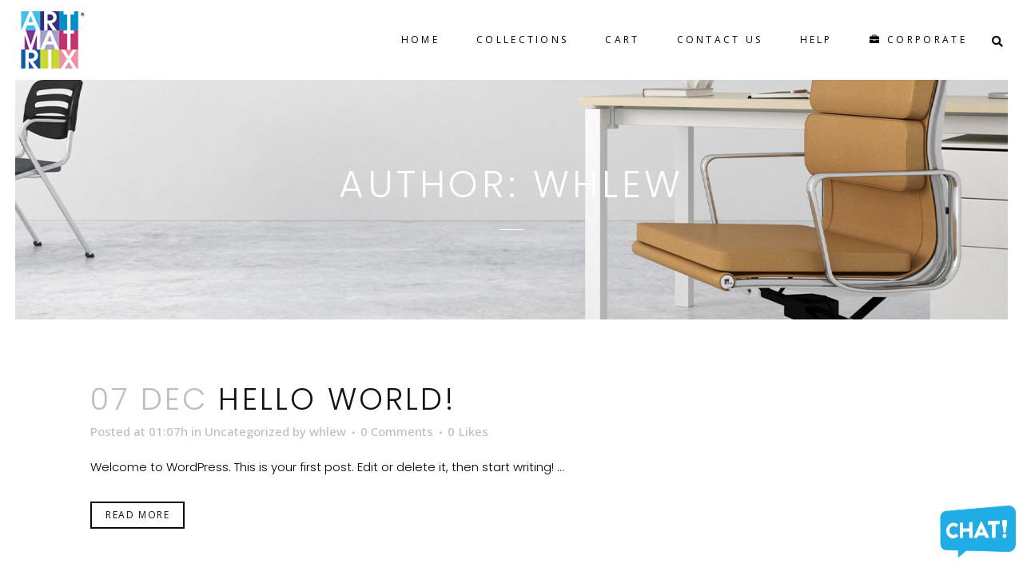

--- FILE ---
content_type: text/html; charset=UTF-8
request_url: https://shop.artmatrix.com.my/author/whlew/
body_size: 96370
content:
<!DOCTYPE html>
<html lang="en-US">
<head>
<meta charset="UTF-8" />
<meta name="viewport" content="width=device-width,initial-scale=1,user-scalable=no">
<link rel="profile" href="https://gmpg.org/xfn/11" />
<link rel="pingback" href="https://shop.artmatrix.com.my/xmlrpc.php" />
<title>ARTMATRIX TECHNOLOGY SDN. BHD. | </title>
<meta name='robots' content='max-image-preview:large' />
<link rel='dns-prefetch' href='//apis.google.com' />
<link rel='dns-prefetch' href='//maps.googleapis.com' />
<link rel='dns-prefetch' href='//fonts.googleapis.com' />
<link rel="alternate" type="application/rss+xml" title="ARTMATRIX TECHNOLOGY SDN. BHD. &raquo; Feed" href="https://shop.artmatrix.com.my/feed/" />
<link rel="alternate" type="application/rss+xml" title="ARTMATRIX TECHNOLOGY SDN. BHD. &raquo; Comments Feed" href="https://shop.artmatrix.com.my/comments/feed/" />
<link rel="alternate" type="application/rss+xml" title="ARTMATRIX TECHNOLOGY SDN. BHD. &raquo; Posts by whlew Feed" href="https://shop.artmatrix.com.my/author/whlew/feed/" />
<!-- This site uses the Google Analytics by MonsterInsights plugin v8.10.0 - Using Analytics tracking - https://www.monsterinsights.com/ -->
<script
src="//www.googletagmanager.com/gtag/js?id=G-VZTWKB87XC"  data-cfasync="false" data-wpfc-render="false" type="text/javascript" async></script>
<script data-cfasync="false" data-wpfc-render="false" type="text/javascript">
var mi_version = '8.10.0';
var mi_track_user = true;
var mi_no_track_reason = '';
var disableStrs = [
'ga-disable-G-VZTWKB87XC',
];
/* Function to detect opted out users */
function __gtagTrackerIsOptedOut() {
for (var index = 0; index < disableStrs.length; index++) {
if (document.cookie.indexOf(disableStrs[index] + '=true') > -1) {
return true;
}
}
return false;
}
/* Disable tracking if the opt-out cookie exists. */
if (__gtagTrackerIsOptedOut()) {
for (var index = 0; index < disableStrs.length; index++) {
window[disableStrs[index]] = true;
}
}
/* Opt-out function */
function __gtagTrackerOptout() {
for (var index = 0; index < disableStrs.length; index++) {
document.cookie = disableStrs[index] + '=true; expires=Thu, 31 Dec 2099 23:59:59 UTC; path=/';
window[disableStrs[index]] = true;
}
}
if ('undefined' === typeof gaOptout) {
function gaOptout() {
__gtagTrackerOptout();
}
}
window.dataLayer = window.dataLayer || [];
window.MonsterInsightsDualTracker = {
helpers: {},
trackers: {},
};
if (mi_track_user) {
function __gtagDataLayer() {
dataLayer.push(arguments);
}
function __gtagTracker(type, name, parameters) {
if (!parameters) {
parameters = {};
}
if (parameters.send_to) {
__gtagDataLayer.apply(null, arguments);
return;
}
if (type === 'event') {
parameters.send_to = monsterinsights_frontend.v4_id;
var hookName = name;
if (typeof parameters['event_category'] !== 'undefined') {
hookName = parameters['event_category'] + ':' + name;
}
if (typeof MonsterInsightsDualTracker.trackers[hookName] !== 'undefined') {
MonsterInsightsDualTracker.trackers[hookName](parameters);
} else {
__gtagDataLayer('event', name, parameters);
}
} else {
__gtagDataLayer.apply(null, arguments);
}
}
__gtagTracker('js', new Date());
__gtagTracker('set', {
'developer_id.dZGIzZG': true,
});
__gtagTracker('config', 'G-VZTWKB87XC', {"forceSSL":"true","link_attribution":"true"} );
window.gtag = __gtagTracker;										(function () {
/* https://developers.google.com/analytics/devguides/collection/analyticsjs/ */
/* ga and __gaTracker compatibility shim. */
var noopfn = function () {
return null;
};
var newtracker = function () {
return new Tracker();
};
var Tracker = function () {
return null;
};
var p = Tracker.prototype;
p.get = noopfn;
p.set = noopfn;
p.send = function () {
var args = Array.prototype.slice.call(arguments);
args.unshift('send');
__gaTracker.apply(null, args);
};
var __gaTracker = function () {
var len = arguments.length;
if (len === 0) {
return;
}
var f = arguments[len - 1];
if (typeof f !== 'object' || f === null || typeof f.hitCallback !== 'function') {
if ('send' === arguments[0]) {
var hitConverted, hitObject = false, action;
if ('event' === arguments[1]) {
if ('undefined' !== typeof arguments[3]) {
hitObject = {
'eventAction': arguments[3],
'eventCategory': arguments[2],
'eventLabel': arguments[4],
'value': arguments[5] ? arguments[5] : 1,
}
}
}
if ('pageview' === arguments[1]) {
if ('undefined' !== typeof arguments[2]) {
hitObject = {
'eventAction': 'page_view',
'page_path': arguments[2],
}
}
}
if (typeof arguments[2] === 'object') {
hitObject = arguments[2];
}
if (typeof arguments[5] === 'object') {
Object.assign(hitObject, arguments[5]);
}
if ('undefined' !== typeof arguments[1].hitType) {
hitObject = arguments[1];
if ('pageview' === hitObject.hitType) {
hitObject.eventAction = 'page_view';
}
}
if (hitObject) {
action = 'timing' === arguments[1].hitType ? 'timing_complete' : hitObject.eventAction;
hitConverted = mapArgs(hitObject);
__gtagTracker('event', action, hitConverted);
}
}
return;
}
function mapArgs(args) {
var arg, hit = {};
var gaMap = {
'eventCategory': 'event_category',
'eventAction': 'event_action',
'eventLabel': 'event_label',
'eventValue': 'event_value',
'nonInteraction': 'non_interaction',
'timingCategory': 'event_category',
'timingVar': 'name',
'timingValue': 'value',
'timingLabel': 'event_label',
'page': 'page_path',
'location': 'page_location',
'title': 'page_title',
};
for (arg in args) {
if (!(!args.hasOwnProperty(arg) || !gaMap.hasOwnProperty(arg))) {
hit[gaMap[arg]] = args[arg];
} else {
hit[arg] = args[arg];
}
}
return hit;
}
try {
f.hitCallback();
} catch (ex) {
}
};
__gaTracker.create = newtracker;
__gaTracker.getByName = newtracker;
__gaTracker.getAll = function () {
return [];
};
__gaTracker.remove = noopfn;
__gaTracker.loaded = true;
window['__gaTracker'] = __gaTracker;
})();
} else {
console.log("");
(function () {
function __gtagTracker() {
return null;
}
window['__gtagTracker'] = __gtagTracker;
window['gtag'] = __gtagTracker;
})();
}
</script>
<!-- / Google Analytics by MonsterInsights -->
<style id='wp-img-auto-sizes-contain-inline-css' type='text/css'>
img:is([sizes=auto i],[sizes^="auto," i]){contain-intrinsic-size:3000px 1500px}
/*# sourceURL=wp-img-auto-sizes-contain-inline-css */
</style>
<link rel='stylesheet' id='layerslider-css' href='https://shop.artmatrix.com.my/wp-content/plugins/LayerSlider/static/layerslider/css/layerslider.css?ver=6.7.6' type='text/css' media='all' />
<style id='wp-block-library-inline-css' type='text/css'>
:root{--wp-block-synced-color:#7a00df;--wp-block-synced-color--rgb:122,0,223;--wp-bound-block-color:var(--wp-block-synced-color);--wp-editor-canvas-background:#ddd;--wp-admin-theme-color:#007cba;--wp-admin-theme-color--rgb:0,124,186;--wp-admin-theme-color-darker-10:#006ba1;--wp-admin-theme-color-darker-10--rgb:0,107,160.5;--wp-admin-theme-color-darker-20:#005a87;--wp-admin-theme-color-darker-20--rgb:0,90,135;--wp-admin-border-width-focus:2px}@media (min-resolution:192dpi){:root{--wp-admin-border-width-focus:1.5px}}.wp-element-button{cursor:pointer}:root .has-very-light-gray-background-color{background-color:#eee}:root .has-very-dark-gray-background-color{background-color:#313131}:root .has-very-light-gray-color{color:#eee}:root .has-very-dark-gray-color{color:#313131}:root .has-vivid-green-cyan-to-vivid-cyan-blue-gradient-background{background:linear-gradient(135deg,#00d084,#0693e3)}:root .has-purple-crush-gradient-background{background:linear-gradient(135deg,#34e2e4,#4721fb 50%,#ab1dfe)}:root .has-hazy-dawn-gradient-background{background:linear-gradient(135deg,#faaca8,#dad0ec)}:root .has-subdued-olive-gradient-background{background:linear-gradient(135deg,#fafae1,#67a671)}:root .has-atomic-cream-gradient-background{background:linear-gradient(135deg,#fdd79a,#004a59)}:root .has-nightshade-gradient-background{background:linear-gradient(135deg,#330968,#31cdcf)}:root .has-midnight-gradient-background{background:linear-gradient(135deg,#020381,#2874fc)}:root{--wp--preset--font-size--normal:16px;--wp--preset--font-size--huge:42px}.has-regular-font-size{font-size:1em}.has-larger-font-size{font-size:2.625em}.has-normal-font-size{font-size:var(--wp--preset--font-size--normal)}.has-huge-font-size{font-size:var(--wp--preset--font-size--huge)}.has-text-align-center{text-align:center}.has-text-align-left{text-align:left}.has-text-align-right{text-align:right}.has-fit-text{white-space:nowrap!important}#end-resizable-editor-section{display:none}.aligncenter{clear:both}.items-justified-left{justify-content:flex-start}.items-justified-center{justify-content:center}.items-justified-right{justify-content:flex-end}.items-justified-space-between{justify-content:space-between}.screen-reader-text{border:0;clip-path:inset(50%);height:1px;margin:-1px;overflow:hidden;padding:0;position:absolute;width:1px;word-wrap:normal!important}.screen-reader-text:focus{background-color:#ddd;clip-path:none;color:#444;display:block;font-size:1em;height:auto;left:5px;line-height:normal;padding:15px 23px 14px;text-decoration:none;top:5px;width:auto;z-index:100000}html :where(.has-border-color){border-style:solid}html :where([style*=border-top-color]){border-top-style:solid}html :where([style*=border-right-color]){border-right-style:solid}html :where([style*=border-bottom-color]){border-bottom-style:solid}html :where([style*=border-left-color]){border-left-style:solid}html :where([style*=border-width]){border-style:solid}html :where([style*=border-top-width]){border-top-style:solid}html :where([style*=border-right-width]){border-right-style:solid}html :where([style*=border-bottom-width]){border-bottom-style:solid}html :where([style*=border-left-width]){border-left-style:solid}html :where(img[class*=wp-image-]){height:auto;max-width:100%}:where(figure){margin:0 0 1em}html :where(.is-position-sticky){--wp-admin--admin-bar--position-offset:var(--wp-admin--admin-bar--height,0px)}@media screen and (max-width:600px){html :where(.is-position-sticky){--wp-admin--admin-bar--position-offset:0px}}
/*# sourceURL=wp-block-library-inline-css */
</style><style id='global-styles-inline-css' type='text/css'>
:root{--wp--preset--aspect-ratio--square: 1;--wp--preset--aspect-ratio--4-3: 4/3;--wp--preset--aspect-ratio--3-4: 3/4;--wp--preset--aspect-ratio--3-2: 3/2;--wp--preset--aspect-ratio--2-3: 2/3;--wp--preset--aspect-ratio--16-9: 16/9;--wp--preset--aspect-ratio--9-16: 9/16;--wp--preset--color--black: #000000;--wp--preset--color--cyan-bluish-gray: #abb8c3;--wp--preset--color--white: #ffffff;--wp--preset--color--pale-pink: #f78da7;--wp--preset--color--vivid-red: #cf2e2e;--wp--preset--color--luminous-vivid-orange: #ff6900;--wp--preset--color--luminous-vivid-amber: #fcb900;--wp--preset--color--light-green-cyan: #7bdcb5;--wp--preset--color--vivid-green-cyan: #00d084;--wp--preset--color--pale-cyan-blue: #8ed1fc;--wp--preset--color--vivid-cyan-blue: #0693e3;--wp--preset--color--vivid-purple: #9b51e0;--wp--preset--gradient--vivid-cyan-blue-to-vivid-purple: linear-gradient(135deg,rgb(6,147,227) 0%,rgb(155,81,224) 100%);--wp--preset--gradient--light-green-cyan-to-vivid-green-cyan: linear-gradient(135deg,rgb(122,220,180) 0%,rgb(0,208,130) 100%);--wp--preset--gradient--luminous-vivid-amber-to-luminous-vivid-orange: linear-gradient(135deg,rgb(252,185,0) 0%,rgb(255,105,0) 100%);--wp--preset--gradient--luminous-vivid-orange-to-vivid-red: linear-gradient(135deg,rgb(255,105,0) 0%,rgb(207,46,46) 100%);--wp--preset--gradient--very-light-gray-to-cyan-bluish-gray: linear-gradient(135deg,rgb(238,238,238) 0%,rgb(169,184,195) 100%);--wp--preset--gradient--cool-to-warm-spectrum: linear-gradient(135deg,rgb(74,234,220) 0%,rgb(151,120,209) 20%,rgb(207,42,186) 40%,rgb(238,44,130) 60%,rgb(251,105,98) 80%,rgb(254,248,76) 100%);--wp--preset--gradient--blush-light-purple: linear-gradient(135deg,rgb(255,206,236) 0%,rgb(152,150,240) 100%);--wp--preset--gradient--blush-bordeaux: linear-gradient(135deg,rgb(254,205,165) 0%,rgb(254,45,45) 50%,rgb(107,0,62) 100%);--wp--preset--gradient--luminous-dusk: linear-gradient(135deg,rgb(255,203,112) 0%,rgb(199,81,192) 50%,rgb(65,88,208) 100%);--wp--preset--gradient--pale-ocean: linear-gradient(135deg,rgb(255,245,203) 0%,rgb(182,227,212) 50%,rgb(51,167,181) 100%);--wp--preset--gradient--electric-grass: linear-gradient(135deg,rgb(202,248,128) 0%,rgb(113,206,126) 100%);--wp--preset--gradient--midnight: linear-gradient(135deg,rgb(2,3,129) 0%,rgb(40,116,252) 100%);--wp--preset--font-size--small: 13px;--wp--preset--font-size--medium: 20px;--wp--preset--font-size--large: 36px;--wp--preset--font-size--x-large: 42px;--wp--preset--spacing--20: 0.44rem;--wp--preset--spacing--30: 0.67rem;--wp--preset--spacing--40: 1rem;--wp--preset--spacing--50: 1.5rem;--wp--preset--spacing--60: 2.25rem;--wp--preset--spacing--70: 3.38rem;--wp--preset--spacing--80: 5.06rem;--wp--preset--shadow--natural: 6px 6px 9px rgba(0, 0, 0, 0.2);--wp--preset--shadow--deep: 12px 12px 50px rgba(0, 0, 0, 0.4);--wp--preset--shadow--sharp: 6px 6px 0px rgba(0, 0, 0, 0.2);--wp--preset--shadow--outlined: 6px 6px 0px -3px rgb(255, 255, 255), 6px 6px rgb(0, 0, 0);--wp--preset--shadow--crisp: 6px 6px 0px rgb(0, 0, 0);}:where(.is-layout-flex){gap: 0.5em;}:where(.is-layout-grid){gap: 0.5em;}body .is-layout-flex{display: flex;}.is-layout-flex{flex-wrap: wrap;align-items: center;}.is-layout-flex > :is(*, div){margin: 0;}body .is-layout-grid{display: grid;}.is-layout-grid > :is(*, div){margin: 0;}:where(.wp-block-columns.is-layout-flex){gap: 2em;}:where(.wp-block-columns.is-layout-grid){gap: 2em;}:where(.wp-block-post-template.is-layout-flex){gap: 1.25em;}:where(.wp-block-post-template.is-layout-grid){gap: 1.25em;}.has-black-color{color: var(--wp--preset--color--black) !important;}.has-cyan-bluish-gray-color{color: var(--wp--preset--color--cyan-bluish-gray) !important;}.has-white-color{color: var(--wp--preset--color--white) !important;}.has-pale-pink-color{color: var(--wp--preset--color--pale-pink) !important;}.has-vivid-red-color{color: var(--wp--preset--color--vivid-red) !important;}.has-luminous-vivid-orange-color{color: var(--wp--preset--color--luminous-vivid-orange) !important;}.has-luminous-vivid-amber-color{color: var(--wp--preset--color--luminous-vivid-amber) !important;}.has-light-green-cyan-color{color: var(--wp--preset--color--light-green-cyan) !important;}.has-vivid-green-cyan-color{color: var(--wp--preset--color--vivid-green-cyan) !important;}.has-pale-cyan-blue-color{color: var(--wp--preset--color--pale-cyan-blue) !important;}.has-vivid-cyan-blue-color{color: var(--wp--preset--color--vivid-cyan-blue) !important;}.has-vivid-purple-color{color: var(--wp--preset--color--vivid-purple) !important;}.has-black-background-color{background-color: var(--wp--preset--color--black) !important;}.has-cyan-bluish-gray-background-color{background-color: var(--wp--preset--color--cyan-bluish-gray) !important;}.has-white-background-color{background-color: var(--wp--preset--color--white) !important;}.has-pale-pink-background-color{background-color: var(--wp--preset--color--pale-pink) !important;}.has-vivid-red-background-color{background-color: var(--wp--preset--color--vivid-red) !important;}.has-luminous-vivid-orange-background-color{background-color: var(--wp--preset--color--luminous-vivid-orange) !important;}.has-luminous-vivid-amber-background-color{background-color: var(--wp--preset--color--luminous-vivid-amber) !important;}.has-light-green-cyan-background-color{background-color: var(--wp--preset--color--light-green-cyan) !important;}.has-vivid-green-cyan-background-color{background-color: var(--wp--preset--color--vivid-green-cyan) !important;}.has-pale-cyan-blue-background-color{background-color: var(--wp--preset--color--pale-cyan-blue) !important;}.has-vivid-cyan-blue-background-color{background-color: var(--wp--preset--color--vivid-cyan-blue) !important;}.has-vivid-purple-background-color{background-color: var(--wp--preset--color--vivid-purple) !important;}.has-black-border-color{border-color: var(--wp--preset--color--black) !important;}.has-cyan-bluish-gray-border-color{border-color: var(--wp--preset--color--cyan-bluish-gray) !important;}.has-white-border-color{border-color: var(--wp--preset--color--white) !important;}.has-pale-pink-border-color{border-color: var(--wp--preset--color--pale-pink) !important;}.has-vivid-red-border-color{border-color: var(--wp--preset--color--vivid-red) !important;}.has-luminous-vivid-orange-border-color{border-color: var(--wp--preset--color--luminous-vivid-orange) !important;}.has-luminous-vivid-amber-border-color{border-color: var(--wp--preset--color--luminous-vivid-amber) !important;}.has-light-green-cyan-border-color{border-color: var(--wp--preset--color--light-green-cyan) !important;}.has-vivid-green-cyan-border-color{border-color: var(--wp--preset--color--vivid-green-cyan) !important;}.has-pale-cyan-blue-border-color{border-color: var(--wp--preset--color--pale-cyan-blue) !important;}.has-vivid-cyan-blue-border-color{border-color: var(--wp--preset--color--vivid-cyan-blue) !important;}.has-vivid-purple-border-color{border-color: var(--wp--preset--color--vivid-purple) !important;}.has-vivid-cyan-blue-to-vivid-purple-gradient-background{background: var(--wp--preset--gradient--vivid-cyan-blue-to-vivid-purple) !important;}.has-light-green-cyan-to-vivid-green-cyan-gradient-background{background: var(--wp--preset--gradient--light-green-cyan-to-vivid-green-cyan) !important;}.has-luminous-vivid-amber-to-luminous-vivid-orange-gradient-background{background: var(--wp--preset--gradient--luminous-vivid-amber-to-luminous-vivid-orange) !important;}.has-luminous-vivid-orange-to-vivid-red-gradient-background{background: var(--wp--preset--gradient--luminous-vivid-orange-to-vivid-red) !important;}.has-very-light-gray-to-cyan-bluish-gray-gradient-background{background: var(--wp--preset--gradient--very-light-gray-to-cyan-bluish-gray) !important;}.has-cool-to-warm-spectrum-gradient-background{background: var(--wp--preset--gradient--cool-to-warm-spectrum) !important;}.has-blush-light-purple-gradient-background{background: var(--wp--preset--gradient--blush-light-purple) !important;}.has-blush-bordeaux-gradient-background{background: var(--wp--preset--gradient--blush-bordeaux) !important;}.has-luminous-dusk-gradient-background{background: var(--wp--preset--gradient--luminous-dusk) !important;}.has-pale-ocean-gradient-background{background: var(--wp--preset--gradient--pale-ocean) !important;}.has-electric-grass-gradient-background{background: var(--wp--preset--gradient--electric-grass) !important;}.has-midnight-gradient-background{background: var(--wp--preset--gradient--midnight) !important;}.has-small-font-size{font-size: var(--wp--preset--font-size--small) !important;}.has-medium-font-size{font-size: var(--wp--preset--font-size--medium) !important;}.has-large-font-size{font-size: var(--wp--preset--font-size--large) !important;}.has-x-large-font-size{font-size: var(--wp--preset--font-size--x-large) !important;}
/*# sourceURL=global-styles-inline-css */
</style>
<style id='classic-theme-styles-inline-css' type='text/css'>
/*! This file is auto-generated */
.wp-block-button__link{color:#fff;background-color:#32373c;border-radius:9999px;box-shadow:none;text-decoration:none;padding:calc(.667em + 2px) calc(1.333em + 2px);font-size:1.125em}.wp-block-file__button{background:#32373c;color:#fff;text-decoration:none}
/*# sourceURL=/wp-includes/css/classic-themes.min.css */
</style>
<link rel='stylesheet' id='contact-form-7-css' href='https://shop.artmatrix.com.my/wp-content/plugins/contact-form-7/includes/css/styles.css?ver=5.5.6' type='text/css' media='all' />
<link rel='stylesheet' id='qode_membership_style-css' href='https://shop.artmatrix.com.my/wp-content/plugins/qode-membership/assets/css/qode-membership.min.css?ver=6.9' type='text/css' media='all' />
<link rel='stylesheet' id='qode_membership_responsive_style-css' href='https://shop.artmatrix.com.my/wp-content/plugins/qode-membership/assets/css/qode-membership-responsive.min.css?ver=6.9' type='text/css' media='all' />
<link rel='stylesheet' id='rs-plugin-settings-css' href='https://shop.artmatrix.com.my/wp-content/plugins/revslider/public/assets/css/rs6.css?ver=6.4.11' type='text/css' media='all' />
<style id='rs-plugin-settings-inline-css' type='text/css'>
#rs-demo-id {}
/*# sourceURL=rs-plugin-settings-inline-css */
</style>
<style id='woocommerce-inline-inline-css' type='text/css'>
.woocommerce form .form-row .required { visibility: visible; }
/*# sourceURL=woocommerce-inline-inline-css */
</style>
<link rel='stylesheet' id='wcz-frontend-css' href='https://shop.artmatrix.com.my/wp-content/plugins/woocustomizer/assets/css/frontend.css?ver=2.4.0' type='text/css' media='all' />
<link rel='stylesheet' id='wpcf-slick-css' href='https://shop.artmatrix.com.my/wp-content/plugins/wp-carousel-free/public/css/slick.min.css?ver=2.4.5' type='text/css' media='all' />
<link rel='stylesheet' id='wp-carousel-free-fontawesome-css' href='https://shop.artmatrix.com.my/wp-content/plugins/wp-carousel-free/public/css/font-awesome.min.css?ver=2.4.5' type='text/css' media='all' />
<link rel='stylesheet' id='wp-carousel-free-css' href='https://shop.artmatrix.com.my/wp-content/plugins/wp-carousel-free/public/css/wp-carousel-free-public.min.css?ver=2.4.5' type='text/css' media='all' />
<style id='wp-carousel-free-inline-css' type='text/css'>
#sp-wp-carousel-free-id-356.sp-wpcp-356 .wpcp-single-item {
border: 1px solid #fcfcfc;
}
#sp-wp-carousel-free-id-356.sp-wpcp-356 .slick-prev,
#sp-wp-carousel-free-id-356.sp-wpcp-356 .slick-next,
#sp-wp-carousel-free-id-356.sp-wpcp-356 .slick-prev:hover,
#sp-wp-carousel-free-id-356.sp-wpcp-356 .slick-next:hover {
background: none;
border: none;
font-size: 30px;
}
#sp-wp-carousel-free-id-356.sp-wpcp-356 .slick-prev i,
#sp-wp-carousel-free-id-356.sp-wpcp-356 .slick-next i {
color: #aaa;
}
#sp-wp-carousel-free-id-356.sp-wpcp-356 .slick-prev i:hover,
#sp-wp-carousel-free-id-356.sp-wpcp-356 .slick-next i:hover {
color: #c53270;
}@media (min-width: 480px) { .wpcpro-row .wpcpro-col-sm-1 { flex: 0 0 100%; max-width: 100%; } .wpcpro-row .wpcpro-col-sm-2 { flex: 0 0 50%; max-width: 50%; } .wpcpro-row .wpcpro-col-sm-2-5 { flex: 0 0 75%; max-width: 75%; } .wpcpro-row .wpcpro-col-sm-3 { flex: 0 0 33.333%; max-width: 33.333%; } .wpcpro-row .wpcpro-col-sm-4 { flex: 0 0 25%; max-width: 25%; } .wpcpro-row .wpcpro-col-sm-5 { flex: 0 0 20%; max-width: 20%; } .wpcpro-row .wpcpro-col-sm-6 { flex: 0 0 16.66666666666667%; max-width: 16.66666666666667%; } .wpcpro-row .wpcpro-col-sm-7 { flex: 0 0 14.28571428%; max-width: 14.28571428%; } .wpcpro-row .wpcpro-col-sm-8 { flex: 0 0 12.5%; max-width: 12.5%; } } @media (max-width: 480px) { .wpcpro-row .wpcpro-col-xs-1 { flex: 0 0 100%; max-width: 100%; } .wpcpro-row .wpcpro-col-xs-2 { flex: 0 0 50%; max-width: 50%; } .wpcpro-row .wpcpro-col-xs-3 { flex: 0 0 33.222%; max-width: 33.222%; } .wpcpro-row .wpcpro-col-xs-4 { flex: 0 0 25%; max-width: 25%; } .wpcpro-row .wpcpro-col-xs-5 { flex: 0 0 20%; max-width: 20%; } .wpcpro-row .wpcpro-col-xs-6 { flex: 0 0 16.6667%; max-width: 16.6667%; } .wpcpro-row .wpcpro-col-xs-7 { flex: 0 0 14.28571428%; max-width: 14.28571428%; } .wpcpro-row .wpcpro-col-xs-8 { flex: 0 0 12.5%; max-width: 12.5%; } } @media (min-width: 736px) { .wpcpro-row .wpcpro-col-md-1 { flex: 0 0 100%; max-width: 100%; } .wpcpro-row .wpcpro-col-md-2 { flex: 0 0 50%; max-width: 50%; } .wpcpro-row .wpcpro-col-md-2-5 { flex: 0 0 75%; max-width: 75%; } .wpcpro-row .wpcpro-col-md-3 { flex: 0 0 33.333%; max-width: 33.333%; } .wpcpro-row .wpcpro-col-md-4 { flex: 0 0 25%; max-width: 25%; } .wpcpro-row .wpcpro-col-md-5 { flex: 0 0 20%; max-width: 20%; } .wpcpro-row .wpcpro-col-md-6 { flex: 0 0 16.66666666666667%; max-width: 16.66666666666667%; } .wpcpro-row .wpcpro-col-md-7 { flex: 0 0 14.28571428%; max-width: 14.28571428%; } .wpcpro-row .wpcpro-col-md-8 { flex: 0 0 12.5%; max-width: 12.5%; } } @media (min-width: 980px) { .wpcpro-row .wpcpro-col-lg-1 { flex: 0 0 100%; max-width: 100%; } .wpcpro-row .wpcpro-col-lg-2 { flex: 0 0 50%; max-width: 50%; } .wpcpro-row .wpcpro-col-lg-3 { flex: 0 0 33.222%; max-width: 33.222%; } .wpcpro-row .wpcpro-col-lg-4 { flex: 0 0 25%; max-width: 25%; } .wpcpro-row .wpcpro-col-lg-5 { flex: 0 0 20%; max-width: 20%; } .wpcpro-row .wpcpro-col-lg-6 { flex: 0 0 16.6667%; max-width: 16.6667%; } .wpcpro-row .wpcpro-col-lg-7 { flex: 0 0 14.28571428%; max-width: 14.28571428%; } .wpcpro-row .wpcpro-col-lg-8 { flex: 0 0 12.5%; max-width: 12.5%; } } @media (min-width: 1200px) { .wpcpro-row .wpcpro-col-xl-1 { flex: 0 0 100%; max-width: 100%; } .wpcpro-row .wpcpro-col-xl-2 { flex: 0 0 50%; max-width: 50%; } .wpcpro-row .wpcpro-col-xl-3 { flex: 0 0 33.22222222%; max-width: 33.22222222%; } .wpcpro-row .wpcpro-col-xl-4 { flex: 0 0 25%; max-width: 25%; } .wpcpro-row .wpcpro-col-xl-5 { flex: 0 0 20%; max-width: 20%; } .wpcpro-row .wpcpro-col-xl-6 { flex: 0 0 16.66667%; max-width: 16.66667%; } .wpcpro-row .wpcpro-col-xl-7 { flex: 0 0 14.28571428%; max-width: 14.28571428%; } .wpcpro-row .wpcpro-col-xl-8 { flex: 0 0 12.5%; max-width: 12.5%; } }
/*# sourceURL=wp-carousel-free-inline-css */
</style>
<link rel='stylesheet' id='dgwt-wcas-style-css' href='https://shop.artmatrix.com.my/wp-content/plugins/ajax-search-for-woocommerce/assets/css/style.min.css?ver=1.17.0' type='text/css' media='all' />
<link rel='stylesheet' id='woo_conditional_shipping_css-css' href='https://shop.artmatrix.com.my/wp-content/plugins/conditional-shipping-for-woocommerce/includes/frontend/../../frontend/css/woo-conditional-shipping.css?ver=2.3.0.free' type='text/css' media='all' />
<link rel='stylesheet' id='mediaelement-css' href='https://shop.artmatrix.com.my/wp-includes/js/mediaelement/mediaelementplayer-legacy.min.css?ver=4.2.17' type='text/css' media='all' />
<link rel='stylesheet' id='wp-mediaelement-css' href='https://shop.artmatrix.com.my/wp-includes/js/mediaelement/wp-mediaelement.min.css?ver=6.9' type='text/css' media='all' />
<link rel='stylesheet' id='bridge-default-style-css' href='https://shop.artmatrix.com.my/wp-content/themes/bridge/style.css?ver=6.9' type='text/css' media='all' />
<link rel='stylesheet' id='bridge-qode-font_awesome-css' href='https://shop.artmatrix.com.my/wp-content/themes/bridge/css/font-awesome/css/font-awesome.min.css?ver=6.9' type='text/css' media='all' />
<link rel='stylesheet' id='bridge-qode-font_elegant-css' href='https://shop.artmatrix.com.my/wp-content/themes/bridge/css/elegant-icons/style.min.css?ver=6.9' type='text/css' media='all' />
<link rel='stylesheet' id='bridge-qode-linea_icons-css' href='https://shop.artmatrix.com.my/wp-content/themes/bridge/css/linea-icons/style.css?ver=6.9' type='text/css' media='all' />
<link rel='stylesheet' id='bridge-qode-dripicons-css' href='https://shop.artmatrix.com.my/wp-content/themes/bridge/css/dripicons/dripicons.css?ver=6.9' type='text/css' media='all' />
<link rel='stylesheet' id='bridge-qode-kiko-css' href='https://shop.artmatrix.com.my/wp-content/themes/bridge/css/kiko/kiko-all.css?ver=6.9' type='text/css' media='all' />
<link rel='stylesheet' id='bridge-qode-font_awesome_5-css' href='https://shop.artmatrix.com.my/wp-content/themes/bridge/css/font-awesome-5/css/font-awesome-5.min.css?ver=6.9' type='text/css' media='all' />
<link rel='stylesheet' id='bridge-stylesheet-css' href='https://shop.artmatrix.com.my/wp-content/themes/bridge/css/stylesheet.min.css?ver=6.9' type='text/css' media='all' />
<style id='bridge-stylesheet-inline-css' type='text/css'>
.archive.disabled_footer_top .footer_top_holder, .archive.disabled_footer_bottom .footer_bottom_holder { display: none;}
/*# sourceURL=bridge-stylesheet-inline-css */
</style>
<link rel='stylesheet' id='bridge-woocommerce-css' href='https://shop.artmatrix.com.my/wp-content/themes/bridge/css/woocommerce.min.css?ver=6.9' type='text/css' media='all' />
<link rel='stylesheet' id='bridge-woocommerce-responsive-css' href='https://shop.artmatrix.com.my/wp-content/themes/bridge/css/woocommerce_responsive.min.css?ver=6.9' type='text/css' media='all' />
<link rel='stylesheet' id='bridge-print-css' href='https://shop.artmatrix.com.my/wp-content/themes/bridge/css/print.css?ver=6.9' type='text/css' media='all' />
<link rel='stylesheet' id='bridge-style-dynamic-css' href='https://shop.artmatrix.com.my/wp-content/themes/bridge/css/style_dynamic.css?ver=1651045670' type='text/css' media='all' />
<link rel='stylesheet' id='bridge-responsive-css' href='https://shop.artmatrix.com.my/wp-content/themes/bridge/css/responsive.min.css?ver=6.9' type='text/css' media='all' />
<link rel='stylesheet' id='bridge-style-dynamic-responsive-css' href='https://shop.artmatrix.com.my/wp-content/themes/bridge/css/style_dynamic_responsive.css?ver=1651045670' type='text/css' media='all' />
<style id='bridge-style-dynamic-responsive-inline-css' type='text/css'>
.fa5.fa, .fa5.fas {
font-family: 'Font Awesome 5 Free';
font-weight: 900;
font-size: 14px;
}
.side_menu_button {
cursor: pointer;
display: table-cell;
vertical-align: middle;
height: 80px;
}
header.sticky .side_menu_button, header:not(.sticky) .header_menu_bottom .side_menu_button {
height: 40px;
}
.caroufredsel-direction-nav a, .flex-direction-nav a {
background-color: #43bfe8;
}
.q_list.circle ul > li, .q_list.number ul > li {
margin: 0 0 5px;
}
.q_list.circle ul > li::before {
background-color: #c53270;
}
.q_list.circle ul > li, .q_list.number ul > li {
font-weight: 300;
}
ul, ol {
font-family: "Poppins";
}
.wp-block-social-links .wp-social-link svg {
width: 1em;
height: 1em;
font-size: 30px;
}
nav.main_menu ul li.active a {
color: #43bfe8;
}
nav.main_menu ul li:hover a {
color: #43bfe8;
}
.woocommerce div.product .summary p.price, .woocommerce div.product .summary p.price span.amount {
padding-bottom: 22px;
}
.woocommerce ul.products li.product, .woocommerce ul.products li.product a.product-category, .woocommerce-page ul.products li.product a.product-category{
background-color: transparent;
}
nav.main_menu.drop_down.left {
padding-left: 38px;
}
.woocommerce aside ul.product_list_widget li, .wpb_widgetised_column ul.product_list_widget li, aside ul.product_list_widget li {
background-color:transparent
}
ul.product-categories {
font-size: 13px;
font-weight: 600;
text-transform: uppercase;
}
.woocommerce .quantity .minus, .woocommerce #content .quantity .minus, .woocommerce-page .quantity .minus, .woocommerce-page #content .quantity .minus, .woocommerce .quantity .plus, .woocommerce #content .quantity .plus, .woocommerce-page .quantity .plus, .woocommerce-page #content .quantity .plus{
border-radius: 0;
border: 2px solid black;
background-color: transparent;
color: #000;
line-height: 16px;
width: 54px;
height: 54px;
font-size: 24px;
}
.woocommerce-accordion.q_accordion_holder.accordion.boxed .ui-accordion-header{
background-color: transparent;
border: 2px solid #000;
padding-top: 8px;
font-weight: 400;
}
.woocommerce div.product .cart .quantity {
padding-top: 0px;
padding-bottom: 30px
}
.woocommerce div.product div.related .qode-related-upsells-title, .woocommerce div.product div.related h4, .woocommerce div.product div.upsells .qode-related-upsells-title, .woocommerce div.product div.upsells h4 {
padding-top: 50px;
}
@media only screen and (max-width: 600px){
.wpcf7-form .two_columns_form_with_space .column_left, .two_columns_form_with_space .column_right{
width: 100%;
display: block;
padding: 0;
}
.wpcf7-form .two_columns_form_with_space .column_right {
margin-top: 10px;
}
.wpcf7-form .two_columns_form_with_space .column_right input.wpcf7-form-control.wpcf7-submit{
width: 100%;
box-sizing: border-box;
text-align: center;
}
}
.side_menu .side_menu_title h4, .side_menu h5, .side_menu h6 {
font-style: normal;
}
.title .separator.small, .title .separator.small.left, .title .separator.small.right {
margin-top: 26px;
margin-bottom: 10px;
height: 1px;
}
.side_menu_button>a.side_menu_button_link span {
top: 0px;
}
.woocommerce-account .woocommerce-MyAccount-navigation li a{
color: #131212;
font-family: 'Open Sans', sans-serif;
font-size: 22px;
font-weight: 300;
letter-spacing: 2.3px;
text-transform: uppercase;
padding-bottom: 0;
}
.woocommerce-account .woocommerce-MyAccount-navigation li.is-active a{
color: #000;
}
.myaccount_user, .woocommerce .woocommerce-error, .woocommerce .woocommerce-info, .woocommerce .woocommerce-message, .woocommerce div.message{
color: #131212;
font-family: 'Open Sans', sans-serif;
font-size: 22px;
font-weight: 300;
letter-spacing: 2.3px;
text-transform: uppercase;
padding-bottom: 0;
}
@media only screen and (max-width: 1024px){
#back_to_top, #back_to_top.on, #back_to_top.off{
right: 25px;
}
}
@media only screen and (max-width: 768px){
.woocommerce table.cart td.actions{
text-align: left;
}
.woocommerce-page.woocommerce-cart .woocommerce-cart-form .coupon input.button{
float: none;
}
.woocommerce-page.woocommerce-cart .woocommerce-cart-form input.button{
float: left;
}
.woocommerce table.cart td.actions>.checkout-button{
float: left;
}
.woocommerce .quantity .plus, .woocommerce .quantity .minus{
width: 30px;
height: 30px;
}
}
@media only screen and (max-width: 600px){
.woocommerce .quantity .plus, .woocommerce .quantity .minus{
width: 15px;
height: 15px;
font-size: 15px;
line-height: 15px;
}
.woocommerce table.cart td.actions>.checkout-button, .woocommerce-page.woocommerce-cart .woocommerce-cart-form input.button{
width: 100%;
margin-left: 0;
text-align: center;
}
.woocommerce-cart table.cart tbody tr td{
padding: 10px 1px;
}
}
.woocommerce ul.products li.product .add-to-cart-button, .woocommerce ul.products li.product .added_to_cart, .woocommerce ul.products li.product a.qbutton.out-of-stock-button{
padding: 0 40px;
}
.woocommerce .product .onsale, .woocommerce .product .single-onsale{
left: 25px;
top: -17px;
}
.woocommerce ul.products li.product .image-wrapper{
overflow: visible;
}
.woocommerce div.product .cart, .woocommerce div.product .product_meta {
margin: 40px 0;
}
.woocommerce table.shop_attributes th {
letter-spacing: 1.8px;
font-weight: 500;
}
.woocommerce div.product div.product_meta>.social_share_list_holder>span, .woocommerce div.product div.product_meta>span {
font-weight: 500;
letter-spacing: 0.5px;
}
.woocommerce-page .content .container .container_inner{
padding-bottom: 80px;
}
/*# sourceURL=bridge-style-dynamic-responsive-inline-css */
</style>
<link rel='stylesheet' id='js_composer_front-css' href='https://shop.artmatrix.com.my/wp-content/plugins/js_composer/assets/css/js_composer.min.css?ver=6.6.0' type='text/css' media='all' />
<link rel='stylesheet' id='bridge-style-handle-google-fonts-css' href='https://fonts.googleapis.com/css?family=Raleway%3A100%2C200%2C300%2C400%2C500%2C600%2C700%2C800%2C900%2C100italic%2C300italic%2C400italic%2C700italic%7CPoppins%3A100%2C200%2C300%2C400%2C500%2C600%2C700%2C800%2C900%2C100italic%2C300italic%2C400italic%2C700italic%7COpen+Sans%3A100%2C200%2C300%2C400%2C500%2C600%2C700%2C800%2C900%2C100italic%2C300italic%2C400italic%2C700italic&#038;subset=latin%2Clatin-ext&#038;ver=1.0.0' type='text/css' media='all' />
<link rel='stylesheet' id='bridge-core-dashboard-style-css' href='https://shop.artmatrix.com.my/wp-content/plugins/bridge-core/modules/core-dashboard/assets/css/core-dashboard.min.css?ver=6.9' type='text/css' media='all' />
<script type="text/javascript" src="https://shop.artmatrix.com.my/wp-content/themes/bridge/js/plugins/ScrollToPlugin.min.js?ver=6.9" id="ScrollToPlugin-js"></script>
<script type="text/javascript" id="layerslider-greensock-js-extra">
/* <![CDATA[ */
var LS_Meta = {"v":"6.7.6"};
//# sourceURL=layerslider-greensock-js-extra
/* ]]> */
</script>
<script type="text/javascript" src="https://shop.artmatrix.com.my/wp-content/plugins/LayerSlider/static/layerslider/js/greensock.js?ver=1.19.0" id="layerslider-greensock-js"></script>
<script type="text/javascript" src="https://shop.artmatrix.com.my/wp-includes/js/jquery/jquery.min.js?ver=3.7.1" id="jquery-core-js"></script>
<script type="text/javascript" src="https://shop.artmatrix.com.my/wp-includes/js/jquery/jquery-migrate.min.js?ver=3.4.1" id="jquery-migrate-js"></script>
<script type="text/javascript" src="https://shop.artmatrix.com.my/wp-content/plugins/LayerSlider/static/layerslider/js/layerslider.kreaturamedia.jquery.js?ver=6.7.6" id="layerslider-js"></script>
<script type="text/javascript" src="https://shop.artmatrix.com.my/wp-content/plugins/LayerSlider/static/layerslider/js/layerslider.transitions.js?ver=6.7.6" id="layerslider-transitions-js"></script>
<script type="text/javascript" src="https://shop.artmatrix.com.my/wp-content/plugins/google-analytics-for-wordpress/assets/js/frontend-gtag.min.js?ver=8.10.0" id="monsterinsights-frontend-script-js"></script>
<script data-cfasync="false" data-wpfc-render="false" type="text/javascript" id='monsterinsights-frontend-script-js-extra'>/* <![CDATA[ */
var monsterinsights_frontend = {"js_events_tracking":"true","download_extensions":"doc,pdf,ppt,zip,xls,docx,pptx,xlsx","inbound_paths":"[{\"path\":\"\\\/go\\\/\",\"label\":\"affiliate\"},{\"path\":\"\\\/recommend\\\/\",\"label\":\"affiliate\"}]","home_url":"https:\/\/shop.artmatrix.com.my","hash_tracking":"false","ua":"","v4_id":"G-VZTWKB87XC"};/* ]]> */
</script>
<script type="text/javascript" src="https://apis.google.com/js/platform.js" id="qode_membership_google_plus_api-js"></script>
<script type="text/javascript" src="https://shop.artmatrix.com.my/wp-content/plugins/revslider/public/assets/js/rbtools.min.js?ver=6.4.8" id="tp-tools-js"></script>
<script type="text/javascript" src="https://shop.artmatrix.com.my/wp-content/plugins/revslider/public/assets/js/rs6.min.js?ver=6.4.11" id="revmin-js"></script>
<script type="text/javascript" src="https://shop.artmatrix.com.my/wp-content/plugins/woocommerce/assets/js/jquery-blockui/jquery.blockUI.min.js?ver=2.7.0-wc.6.4.1" id="jquery-blockui-js"></script>
<script type="text/javascript" id="wc-add-to-cart-js-extra">
/* <![CDATA[ */
var wc_add_to_cart_params = {"ajax_url":"/wp-admin/admin-ajax.php","wc_ajax_url":"/?wc-ajax=%%endpoint%%","i18n_view_cart":"View cart","cart_url":"https://shop.artmatrix.com.my/cart/","is_cart":"","cart_redirect_after_add":"no"};
//# sourceURL=wc-add-to-cart-js-extra
/* ]]> */
</script>
<script type="text/javascript" src="https://shop.artmatrix.com.my/wp-content/plugins/woocommerce/assets/js/frontend/add-to-cart.min.js?ver=6.4.1" id="wc-add-to-cart-js"></script>
<script type="text/javascript" src="https://shop.artmatrix.com.my/wp-content/plugins/js_composer/assets/js/vendors/woocommerce-add-to-cart.js?ver=6.6.0" id="vc_woocommerce-add-to-cart-js-js"></script>
<script type="text/javascript" src="https://shop.artmatrix.com.my/wp-content/plugins/woocommerce/assets/js/jquery-cookie/jquery.cookie.min.js?ver=1.4.1-wc.6.4.1" id="jquery-cookie-js"></script>
<script type="text/javascript" src="https://shop.artmatrix.com.my/wp-content/plugins/conditional-shipping-for-woocommerce/includes/frontend/../../frontend/js/woo-conditional-shipping.js?ver=2.3.0.free" id="woo-conditional-shipping-js-js"></script>
<meta name="generator" content="Powered by LayerSlider 6.7.6 - Multi-Purpose, Responsive, Parallax, Mobile-Friendly Slider Plugin for WordPress." />
<!-- LayerSlider updates and docs at: https://layerslider.kreaturamedia.com -->
<link rel="https://api.w.org/" href="https://shop.artmatrix.com.my/wp-json/" /><link rel="alternate" title="JSON" type="application/json" href="https://shop.artmatrix.com.my/wp-json/wp/v2/users/1" /><link rel="EditURI" type="application/rsd+xml" title="RSD" href="https://shop.artmatrix.com.my/xmlrpc.php?rsd" />
<meta name="generator" content="WordPress 6.9" />
<meta name="generator" content="WooCommerce 6.4.1" />
<style>.dgwt-wcas-ico-magnifier,.dgwt-wcas-ico-magnifier-handler{max-width:20px}.dgwt-wcas-search-wrapp{max-width:600px}</style>	<style>
.page_header .qode_search_form .dgwt-wcas-search-wrapp {
max-width: 100%;
margin-top: 5px;
}
.page_header .qode_search_form_2 .dgwt-wcas-search-wrapp {
max-width: 100%;
margin-top: 30px;
}
.page_header .qode_search_form_2 .dgwt-wcas-search-wrapp input[type=search],
.page_header .qode_search_form_3 .dgwt-wcas-search-wrapp input[type=search] {
text-transform: none;
}
.page_header .qode_search_form_2:not(.animated) .dgwt-wcas-preloader {
display: none;
}
.page_header .qode_search_form_3 .dgwt-wcas-search-wrapp {
max-width: 100%;
}
</style>
<noscript><style>.woocommerce-product-gallery{ opacity: 1 !important; }</style></noscript>
<style type="text/css">.recentcomments a{display:inline !important;padding:0 !important;margin:0 !important;}</style><meta name="generator" content="Powered by WPBakery Page Builder - drag and drop page builder for WordPress."/>
<meta name="generator" content="Powered by Slider Revolution 6.4.11 - responsive, Mobile-Friendly Slider Plugin for WordPress with comfortable drag and drop interface." />
<link rel="icon" href="https://shop.artmatrix.com.my/wp-content/uploads/2021/12/cropped-artmatrix-logo-600px-32x32.png" sizes="32x32" />
<link rel="icon" href="https://shop.artmatrix.com.my/wp-content/uploads/2021/12/cropped-artmatrix-logo-600px-192x192.png" sizes="192x192" />
<link rel="apple-touch-icon" href="https://shop.artmatrix.com.my/wp-content/uploads/2021/12/cropped-artmatrix-logo-600px-180x180.png" />
<meta name="msapplication-TileImage" content="https://shop.artmatrix.com.my/wp-content/uploads/2021/12/cropped-artmatrix-logo-600px-270x270.png" />
<script type="text/javascript">function setREVStartSize(e){
//window.requestAnimationFrame(function() {				 
window.RSIW = window.RSIW===undefined ? window.innerWidth : window.RSIW;	
window.RSIH = window.RSIH===undefined ? window.innerHeight : window.RSIH;	
try {								
var pw = document.getElementById(e.c).parentNode.offsetWidth,
newh;
pw = pw===0 || isNaN(pw) ? window.RSIW : pw;
e.tabw = e.tabw===undefined ? 0 : parseInt(e.tabw);
e.thumbw = e.thumbw===undefined ? 0 : parseInt(e.thumbw);
e.tabh = e.tabh===undefined ? 0 : parseInt(e.tabh);
e.thumbh = e.thumbh===undefined ? 0 : parseInt(e.thumbh);
e.tabhide = e.tabhide===undefined ? 0 : parseInt(e.tabhide);
e.thumbhide = e.thumbhide===undefined ? 0 : parseInt(e.thumbhide);
e.mh = e.mh===undefined || e.mh=="" || e.mh==="auto" ? 0 : parseInt(e.mh,0);		
if(e.layout==="fullscreen" || e.l==="fullscreen") 						
newh = Math.max(e.mh,window.RSIH);					
else{					
e.gw = Array.isArray(e.gw) ? e.gw : [e.gw];
for (var i in e.rl) if (e.gw[i]===undefined || e.gw[i]===0) e.gw[i] = e.gw[i-1];					
e.gh = e.el===undefined || e.el==="" || (Array.isArray(e.el) && e.el.length==0)? e.gh : e.el;
e.gh = Array.isArray(e.gh) ? e.gh : [e.gh];
for (var i in e.rl) if (e.gh[i]===undefined || e.gh[i]===0) e.gh[i] = e.gh[i-1];
var nl = new Array(e.rl.length),
ix = 0,						
sl;					
e.tabw = e.tabhide>=pw ? 0 : e.tabw;
e.thumbw = e.thumbhide>=pw ? 0 : e.thumbw;
e.tabh = e.tabhide>=pw ? 0 : e.tabh;
e.thumbh = e.thumbhide>=pw ? 0 : e.thumbh;					
for (var i in e.rl) nl[i] = e.rl[i]<window.RSIW ? 0 : e.rl[i];
sl = nl[0];									
for (var i in nl) if (sl>nl[i] && nl[i]>0) { sl = nl[i]; ix=i;}															
var m = pw>(e.gw[ix]+e.tabw+e.thumbw) ? 1 : (pw-(e.tabw+e.thumbw)) / (e.gw[ix]);					
newh =  (e.gh[ix] * m) + (e.tabh + e.thumbh);
}				
if(window.rs_init_css===undefined) window.rs_init_css = document.head.appendChild(document.createElement("style"));					
document.getElementById(e.c).height = newh+"px";
window.rs_init_css.innerHTML += "#"+e.c+"_wrapper { height: "+newh+"px }";				
} catch(e){
console.log("Failure at Presize of Slider:" + e)
}					   
//});
};</script>
<style type="text/css" id="wp-custom-css">
.shop_table_responsive .woocommerce-shipping-totals{display:none}
.shop_table_responsive .order-total{display:none}
@media only screen
and (min-width:602px) {
.product-name .variation{margin-left:140px}
}
.cart_item .product-name{text-align:left !important;}
.wpcf7-response-output{color:inherit !important} 
.variation-Installation p{color:#9d9d9d;font-size:12px}
.shopping_cart_dropdown ul li a{color:#fff}
div.label.leftside{width:110px !important;}
td.label{width:90px !important;}
.woocommerce-variation-price{color:#43bfe8;font-size:20px;font-weight:bold;}
div.label.leftside{vertical-align:top;width:55px;}
.thwepo-field{display:flex;padding:10px;}
.thwepo-image-group-item{margin:0 5px 5px 0}
.thwepo-image-label{font-size:10px;}
#back_to_top.on{right:10px;bottom:80px;}
#back_to_top.off{right:10px;bottom:80px;}
.qode-logged-in-user{height:0;}
.qode-login-register-widget.qode-user-not-logged-in{margin-top:35px !important;display:table-cell}
@media only screen
and (max-width:768px) {
}
@media only screen and (max-width:420px) {
.shopping_cart_outer{display:inline-block}
}
.qode-login-register-widget.qode-user-not-logged-in .qode-login-opener i::before{vertical-align:top !important} 
.shopping_cart_header .header_cart.dripicons-cart::before{color:#000}
.shopping_cart_header .header_cart.dripicons-cart .header_cart_span{background-color:#ff0000}
.header_bottom .shopping_cart_header{display:block;}
.header_top .qode-login-register-widget.qode-user-logged-in .qode-logged-in-user .qode-logged-in-user-inner > span{color:#000;}
</style>
<noscript><style> .wpb_animate_when_almost_visible { opacity: 1; }</style></noscript>	<!-- Meta Pixel Code -->
<script>
!function(f,b,e,v,n,t,s)
{if(f.fbq)return;n=f.fbq=function(){n.callMethod?
n.callMethod.apply(n,arguments):n.queue.push(arguments)};
if(!f._fbq)f._fbq=n;n.push=n;n.loaded=!0;n.version='2.0';
n.queue=[];t=b.createElement(e);t.async=!0;
t.src=v;s=b.getElementsByTagName(e)[0];
s.parentNode.insertBefore(t,s)}(window,document,'script',
'https://connect.facebook.net/en_US/fbevents.js');
fbq('init', '377150997153667'); 
fbq('track', 'PageView');
</script>
<noscript>
<img height="1" width="1" 
src="https://www.facebook.com/tr?id=377150997153667&ev=PageView
&noscript=1"/>
</noscript>
<!-- End Meta Pixel Code -->
</head>
<body data-rsssl=1 class="archive author author-whlew author-1 wp-theme-bridge theme-bridge bridge-core-2.7.7 qode-social-login-1.0.1 woocommerce-no-js wcz-woocommerce  paspartu_enabled paspartu_on_bottom_fixed qode_grid_1200 footer_responsive_adv columns-4 qode-theme-ver-26.2 qode-theme-bridge qode_header_in_grid wpb-js-composer js-comp-ver-6.6.0 vc_responsive" itemscope itemtype="http://schema.org/WebPage">
<div class="wrapper">
<div class="wrapper_inner">
<!-- Google Analytics start -->
<!-- Google Analytics end -->
<header class=" scroll_header_top_area  stick scrolled_not_transparent paspartu_header_alignment page_header">
<div class="header_inner clearfix">
<form role="search" action="https://shop.artmatrix.com.my/" class="qode_search_form_2" method="get">
<div class="form_holder_outer">
<div class="form_holder">
<input type="text" placeholder="Search" name="s" class="qode_search_field" autocomplete="off" />
<a class="qode_search_submit" href="javascript:void(0)">
<i class="qode_icon_font_awesome_5 fa5 fa fa-search " ></i>                        </a>
</div>
</div>
</form>		<div class="header_top_bottom_holder">
<div class="header_bottom clearfix" style='' >
<div class="header_inner_left">
<div class="mobile_menu_button">
<span>
<span aria-hidden="true" class="qode_icon_font_elegant icon_menu " ></span>		</span>
</div>
<div class="logo_wrapper" >
<div class="q_logo">
<a itemprop="url" href="https://shop.artmatrix.com.my/" >
<img itemprop="image" class="normal" src="https://shop.artmatrix.com.my/wp-content/uploads/2021/12/artmatrix-logo-100-x-100.png" alt="Logo"> 			 <img itemprop="image" class="light" src="https://shop.artmatrix.com.my/wp-content/uploads/2021/12/artmatrix-logo-100-x-100.png" alt="Logo"/> 			 <img itemprop="image" class="dark" src="https://shop.artmatrix.com.my/wp-content/uploads/2021/12/artmatrix-logo-100-x-100.png" alt="Logo"/> 			 <img itemprop="image" class="sticky" src="https://shop.artmatrix.com.my/wp-content/uploads/2021/12/artmatrix-logo-100-x-100.png" alt="Logo"/> 			 <img itemprop="image" class="mobile" src="https://shop.artmatrix.com.my/wp-content/uploads/2021/12/artmatrix-logo-100-x-100.png" alt="Logo"/> 					</a>
</div>
</div>															</div>
<div class="header_inner_right">
<div class="side_menu_button_wrapper right">
<div class="side_menu_button">
<a class="search_button search_slides_from_header_bottom normal" href="javascript:void(0)">
<i class="qode_icon_font_awesome_5 fa5 fa fa-search " ></i>	</a>
</div>
</div>
</div>
<nav class="main_menu drop_down right">
<ul id="menu-artmatrix-menu" class=""><li id="nav-menu-item-259" class="menu-item menu-item-type-post_type menu-item-object-page menu-item-home  narrow"><a href="https://shop.artmatrix.com.my/" class=""><i class="menu_icon blank fa"></i><span>Home</span><span class="plus"></span></a></li>
<li id="nav-menu-item-603" class="menu-item menu-item-type-post_type menu-item-object-page menu-item-has-children  has_sub narrow"><a href="https://shop.artmatrix.com.my/collections/" class=""><i class="menu_icon blank fa"></i><span>Collections</span><span class="plus"></span></a>
<div class="second"><div class="inner"><ul>
<li id="nav-menu-item-2873" class="menu-item menu-item-type-post_type menu-item-object-page "><a href="https://shop.artmatrix.com.my/seatings/" class=""><i class="menu_icon blank fa"></i><span>Seatings</span><span class="plus"></span></a></li>
<li id="nav-menu-item-2872" class="menu-item menu-item-type-post_type menu-item-object-page "><a href="https://shop.artmatrix.com.my/workstations/" class=""><i class="menu_icon blank fa"></i><span>Workstations</span><span class="plus"></span></a></li>
<li id="nav-menu-item-2871" class="menu-item menu-item-type-post_type menu-item-object-page "><a href="https://shop.artmatrix.com.my/tables/" class=""><i class="menu_icon blank fa"></i><span>Tables</span><span class="plus"></span></a></li>
<li id="nav-menu-item-2870" class="menu-item menu-item-type-post_type menu-item-object-page "><a href="https://shop.artmatrix.com.my/storage/" class=""><i class="menu_icon blank fa"></i><span>Storage</span><span class="plus"></span></a></li>
<li id="nav-menu-item-2869" class="menu-item menu-item-type-post_type menu-item-object-page "><a href="https://shop.artmatrix.com.my/sofa-lounge/" class=""><i class="menu_icon blank fa"></i><span>Sofa &#038; Lounge</span><span class="plus"></span></a></li>
<li id="nav-menu-item-2868" class="menu-item menu-item-type-post_type menu-item-object-page "><a href="https://shop.artmatrix.com.my/ready-to-assemble-rta/" class=""><i class="menu_icon blank fa"></i><span>Ready To Assemble (RTA)</span><span class="plus"></span></a></li>
</ul></div></div>
</li>
<li id="nav-menu-item-2638" class="menu-item menu-item-type-post_type menu-item-object-page  narrow"><a href="https://shop.artmatrix.com.my/cart/" class=""><i class="menu_icon blank fa"></i><span>Cart</span><span class="plus"></span></a></li>
<li id="nav-menu-item-538" class="menu-item menu-item-type-post_type menu-item-object-page  narrow"><a href="https://shop.artmatrix.com.my/contact-us/" class=""><i class="menu_icon blank fa"></i><span>Contact Us</span><span class="plus"></span></a></li>
<li id="nav-menu-item-585" class="menu-item menu-item-type-custom menu-item-object-custom menu-item-has-children  has_sub narrow"><a href="#" class=""><i class="menu_icon blank fa"></i><span>Help</span><span class="plus"></span></a>
<div class="second"><div class="inner"><ul>
<li id="nav-menu-item-739" class="menu-item menu-item-type-post_type menu-item-object-page "><a href="https://shop.artmatrix.com.my/faq/" class=""><i class="menu_icon blank fa"></i><span>Frequently Asked Question</span><span class="plus"></span></a></li>
<li id="nav-menu-item-737" class="menu-item menu-item-type-post_type menu-item-object-page "><a href="https://shop.artmatrix.com.my/general-product-care-guide/" class=""><i class="menu_icon blank fa"></i><span>General Product Care Guide</span><span class="plus"></span></a></li>
<li id="nav-menu-item-749" class="menu-item menu-item-type-post_type menu-item-object-page "><a href="https://shop.artmatrix.com.my/warranty/" class=""><i class="menu_icon blank fa"></i><span>Warranty</span><span class="plus"></span></a></li>
<li id="nav-menu-item-764" class="menu-item menu-item-type-post_type menu-item-object-page "><a href="https://shop.artmatrix.com.my/delivery-installation/" class=""><i class="menu_icon blank fa"></i><span>Delivery &#038; Installation</span><span class="plus"></span></a></li>
<li id="nav-menu-item-763" class="menu-item menu-item-type-post_type menu-item-object-page "><a href="https://shop.artmatrix.com.my/terms-of-use/" class=""><i class="menu_icon blank fa"></i><span>Terms of Use</span><span class="plus"></span></a></li>
</ul></div></div>
</li>
<li id="nav-menu-item-564" class="menu-item menu-item-type-custom menu-item-object-custom  narrow"><a href="https://artmatrix.com.my" class=""><i class="menu_icon fa-briefcase fa"></i><span>Corporate</span><span class="plus"></span></a></li>
</ul>							</nav>
<nav class="mobile_menu">
<ul id="menu-artmatrix-menu-1" class=""><li id="mobile-menu-item-259" class="menu-item menu-item-type-post_type menu-item-object-page menu-item-home "><a href="https://shop.artmatrix.com.my/" class=""><span>Home</span></a><span class="mobile_arrow"><i class="fa fa-angle-right"></i><i class="fa fa-angle-down"></i></span></li>
<li id="mobile-menu-item-603" class="menu-item menu-item-type-post_type menu-item-object-page menu-item-has-children  has_sub"><a href="https://shop.artmatrix.com.my/collections/" class=""><span>Collections</span></a><span class="mobile_arrow"><i class="fa fa-angle-right"></i><i class="fa fa-angle-down"></i></span>
<ul class="sub_menu">
<li id="mobile-menu-item-2873" class="menu-item menu-item-type-post_type menu-item-object-page "><a href="https://shop.artmatrix.com.my/seatings/" class=""><span>Seatings</span></a><span class="mobile_arrow"><i class="fa fa-angle-right"></i><i class="fa fa-angle-down"></i></span></li>
<li id="mobile-menu-item-2872" class="menu-item menu-item-type-post_type menu-item-object-page "><a href="https://shop.artmatrix.com.my/workstations/" class=""><span>Workstations</span></a><span class="mobile_arrow"><i class="fa fa-angle-right"></i><i class="fa fa-angle-down"></i></span></li>
<li id="mobile-menu-item-2871" class="menu-item menu-item-type-post_type menu-item-object-page "><a href="https://shop.artmatrix.com.my/tables/" class=""><span>Tables</span></a><span class="mobile_arrow"><i class="fa fa-angle-right"></i><i class="fa fa-angle-down"></i></span></li>
<li id="mobile-menu-item-2870" class="menu-item menu-item-type-post_type menu-item-object-page "><a href="https://shop.artmatrix.com.my/storage/" class=""><span>Storage</span></a><span class="mobile_arrow"><i class="fa fa-angle-right"></i><i class="fa fa-angle-down"></i></span></li>
<li id="mobile-menu-item-2869" class="menu-item menu-item-type-post_type menu-item-object-page "><a href="https://shop.artmatrix.com.my/sofa-lounge/" class=""><span>Sofa &#038; Lounge</span></a><span class="mobile_arrow"><i class="fa fa-angle-right"></i><i class="fa fa-angle-down"></i></span></li>
<li id="mobile-menu-item-2868" class="menu-item menu-item-type-post_type menu-item-object-page "><a href="https://shop.artmatrix.com.my/ready-to-assemble-rta/" class=""><span>Ready To Assemble (RTA)</span></a><span class="mobile_arrow"><i class="fa fa-angle-right"></i><i class="fa fa-angle-down"></i></span></li>
</ul>
</li>
<li id="mobile-menu-item-2638" class="menu-item menu-item-type-post_type menu-item-object-page "><a href="https://shop.artmatrix.com.my/cart/" class=""><span>Cart</span></a><span class="mobile_arrow"><i class="fa fa-angle-right"></i><i class="fa fa-angle-down"></i></span></li>
<li id="mobile-menu-item-538" class="menu-item menu-item-type-post_type menu-item-object-page "><a href="https://shop.artmatrix.com.my/contact-us/" class=""><span>Contact Us</span></a><span class="mobile_arrow"><i class="fa fa-angle-right"></i><i class="fa fa-angle-down"></i></span></li>
<li id="mobile-menu-item-585" class="menu-item menu-item-type-custom menu-item-object-custom menu-item-has-children  has_sub"><a href="#" class=""><span>Help</span></a><span class="mobile_arrow"><i class="fa fa-angle-right"></i><i class="fa fa-angle-down"></i></span>
<ul class="sub_menu">
<li id="mobile-menu-item-739" class="menu-item menu-item-type-post_type menu-item-object-page "><a href="https://shop.artmatrix.com.my/faq/" class=""><span>Frequently Asked Question</span></a><span class="mobile_arrow"><i class="fa fa-angle-right"></i><i class="fa fa-angle-down"></i></span></li>
<li id="mobile-menu-item-737" class="menu-item menu-item-type-post_type menu-item-object-page "><a href="https://shop.artmatrix.com.my/general-product-care-guide/" class=""><span>General Product Care Guide</span></a><span class="mobile_arrow"><i class="fa fa-angle-right"></i><i class="fa fa-angle-down"></i></span></li>
<li id="mobile-menu-item-749" class="menu-item menu-item-type-post_type menu-item-object-page "><a href="https://shop.artmatrix.com.my/warranty/" class=""><span>Warranty</span></a><span class="mobile_arrow"><i class="fa fa-angle-right"></i><i class="fa fa-angle-down"></i></span></li>
<li id="mobile-menu-item-764" class="menu-item menu-item-type-post_type menu-item-object-page "><a href="https://shop.artmatrix.com.my/delivery-installation/" class=""><span>Delivery &#038; Installation</span></a><span class="mobile_arrow"><i class="fa fa-angle-right"></i><i class="fa fa-angle-down"></i></span></li>
<li id="mobile-menu-item-763" class="menu-item menu-item-type-post_type menu-item-object-page "><a href="https://shop.artmatrix.com.my/terms-of-use/" class=""><span>Terms of Use</span></a><span class="mobile_arrow"><i class="fa fa-angle-right"></i><i class="fa fa-angle-down"></i></span></li>
</ul>
</li>
<li id="mobile-menu-item-564" class="menu-item menu-item-type-custom menu-item-object-custom "><a href="https://artmatrix.com.my" class=""><span>Corporate</span></a><span class="mobile_arrow"><i class="fa fa-angle-right"></i><i class="fa fa-angle-down"></i></span></li>
</ul></nav>											</div>
</div>
</div>
</header>	<a id="back_to_top" href="#">
<span class="fa-stack">
<span aria-hidden="true" class="qode_icon_font_elegant arrow_up " ></span>        </span>
</a>
<div class="paspartu_outer  disable_top_paspartu paspartu_on_bottom_fixed">
<div class="paspartu_left"></div>
<div class="paspartu_right"></div>
<div class="paspartu_inner">
<div class="content ">
<div class="content_inner  ">
<div class="title_outer title_without_animation"    data-height="400">
<div class="title title_size_large  position_center  has_fixed_background zoom_out " style="background-size:1920px auto;background-image:url(https://shop.artmatrix.com.my/wp-content/uploads/2022/04/Office-Furniture-banner03.png);height:400px;background-color:#ffffff;">
<div class="image not_responsive"><img itemprop="image" src="https://shop.artmatrix.com.my/wp-content/uploads/2022/04/Office-Furniture-banner03.png" alt="&nbsp;" /> </div>
<div class="title_holder"  style="padding-top:100px;height:300px;">
<div class="container">
<div class="container_inner clearfix">
<div class="title_subtitle_holder" >
<div class="title_subtitle_holder_inner">
<h1 ><span>Author: whlew</span></h1>
<span class="separator small center"  ></span>
</div>
</div>
</div>
</div>
</div>
</div>
</div>
<div class="container">
<div class="container_inner default_template_holder clearfix">
<div class="blog_holder blog_large_image">
<!--if template name is defined than it is used our template and we can use query '$blog_query'-->
<!--otherwise it is archive or category page and we don't have query-->
<article id="post-1" class="post-1 post type-post status-publish format-standard hentry category-uncategorized">
<div class="post_content_holder">
<div class="post_text">
<div class="post_text_inner">
<h2 itemprop="name" class="entry_title"><span itemprop="dateCreated" class="date entry_date updated">07 Dec<meta itemprop="interactionCount" content="UserComments: 0"/></span> <a itemprop="url" href="https://shop.artmatrix.com.my/hello-world/" title="Hello world!">Hello world!</a></h2>
<div class="post_info">
<span class="time">Posted at 01:07h</span>
in <a href="https://shop.artmatrix.com.my/category/uncategorized/" rel="category tag">Uncategorized</a>                                                            <span class="post_author">
by                                    <a itemprop="author" class="post_author_link" href="https://shop.artmatrix.com.my/author/whlew/">whlew</a>
</span>
<span class="dots"><i class="fa fa-square"></i></span><a itemprop="url" class="post_comments" href="https://shop.artmatrix.com.my/hello-world/#respond" target="_self">0 Comments</a>
<span class="dots"><i class="fa fa-square"></i></span><div class="blog_like">
<a  href="#" class="qode-like" id="qode-like-1" title="Like this">0<span>  Likes</span></a>								</div>
</div>
<p itemprop="description" class="post_excerpt">
Welcome to WordPress. This is your first post. Edit or delete it, then start writing!
...</p>                                <div class="post_more">
<a itemprop="url" href="https://shop.artmatrix.com.my/hello-world/" class="qbutton small">Read More</a>
</div>
</div>
</div>
</div>
</article>
<article id="post-228" class="post-228 post type-post status-publish format-standard hentry category-uncategorized">
<div class="post_content_holder">
<div class="post_text">
<div class="post_text_inner">
<h2 itemprop="name" class="entry_title"><span itemprop="dateCreated" class="date entry_date updated">12 Mar<meta itemprop="interactionCount" content="UserComments: 0"/></span> <a itemprop="url" href="https://shop.artmatrix.com.my/hello-world-2/" title="Hello world!">Hello world!</a></h2>
<div class="post_info">
<span class="time">Posted at 09:37h</span>
in <a href="https://shop.artmatrix.com.my/category/uncategorized/" rel="category tag">Uncategorized</a>                                                            <span class="post_author">
by                                    <a itemprop="author" class="post_author_link" href="https://shop.artmatrix.com.my/author/whlew/">whlew</a>
</span>
<span class="dots"><i class="fa fa-square"></i></span><a itemprop="url" class="post_comments" href="https://shop.artmatrix.com.my/hello-world-2/#respond" target="_self">0 Comments</a>
<span class="dots"><i class="fa fa-square"></i></span><div class="blog_like">
<a  href="#" class="qode-like" id="qode-like-228" title="Like this">0<span>  Likes</span></a>								</div>
</div>
<p itemprop="description" class="post_excerpt">Welcome to WordPress. This is your first post. Edit or delete it, then start writing!...</p>                                <div class="post_more">
<a itemprop="url" href="https://shop.artmatrix.com.my/hello-world-2/" class="qbutton small">Read More</a>
</div>
</div>
</div>
</div>
</article>
</div>
</div>
</div>
		
</div>
</div>
</div> <!-- paspartu_inner close div -->
<div class="paspartu_bottom"></div>
</div> <!-- paspartu_outer close div -->
<footer class="paspartu_footer_alignment">
<div class="footer_inner clearfix">
<div class="footer_top_holder">
<div class="footer_top">
<div class="container">
<div class="container_inner">
<div class="four_columns clearfix">
<div class="column1 footer_col1">
<div class="column_inner">
<div id="nav_menu-7" class="widget widget_nav_menu"><h5>Quick Links</h5><div class="menu-footer-column-1-menu-container"><ul id="menu-footer-column-1-menu" class="menu"><li id="menu-item-2926" class="menu-item menu-item-type-post_type menu-item-object-page menu-item-2926"><a href="https://shop.artmatrix.com.my/seatings/">Seatings</a></li>
<li id="menu-item-2925" class="menu-item menu-item-type-post_type menu-item-object-page menu-item-2925"><a href="https://shop.artmatrix.com.my/workstations/">Workstations</a></li>
<li id="menu-item-2924" class="menu-item menu-item-type-post_type menu-item-object-page menu-item-2924"><a href="https://shop.artmatrix.com.my/sofa-lounge/">Sofa &#038; Lounge</a></li>
<li id="menu-item-2923" class="menu-item menu-item-type-post_type menu-item-object-page menu-item-2923"><a href="https://shop.artmatrix.com.my/ready-to-assemble-rta/">Ready To Assemble (RTA)</a></li>
</ul></div></div>									</div>
</div>
<div class="column2 footer_col2">
<div class="column_inner">
<div id="nav_menu-8" class="widget widget_nav_menu"><h5>Help</h5><div class="menu-footer-column-2-menu-container"><ul id="menu-footer-column-2-menu" class="menu"><li id="menu-item-2930" class="menu-item menu-item-type-post_type menu-item-object-page menu-item-2930"><a href="https://shop.artmatrix.com.my/faq/">Frequently Asked Question</a></li>
<li id="menu-item-2931" class="menu-item menu-item-type-post_type menu-item-object-page menu-item-2931"><a href="https://shop.artmatrix.com.my/general-product-care-guide/">General Product Care Guide</a></li>
<li id="menu-item-2933" class="menu-item menu-item-type-post_type menu-item-object-page menu-item-2933"><a href="https://shop.artmatrix.com.my/warranty/">Warranty</a></li>
<li id="menu-item-2929" class="menu-item menu-item-type-post_type menu-item-object-page menu-item-2929"><a href="https://shop.artmatrix.com.my/delivery-installation/">Delivery &#038; Installation</a></li>
<li id="menu-item-2932" class="menu-item menu-item-type-post_type menu-item-object-page menu-item-2932"><a href="https://shop.artmatrix.com.my/terms-of-use/">Terms of Use</a></li>
</ul></div></div>									</div>
</div>
<div class="column3 footer_col3">
<div class="column_inner">
<div id="custom_html-4" class="widget_text widget widget_custom_html"><h5>Contact Us</h5><div class="textwidget custom-html-widget"><div style="height:10px" aria-hidden="true" class="wp-block-spacer"></div>
<p>Address:</p>
<p>Lot 32789, Jalan 5/1A, Taman Perindustrian Selesa Jaya, 43300 Balakong, Selangor, Malaysia.
(3.018227, 101.740539)</p>
<div style="height:10px" aria-hidden="true" class="wp-block-spacer"></div>
<p>Email:<br><a href="mailto:enquiry@artmatrix.com.my">enquiry@artmatrix.com.my</a> <a href="mailto:sales@artmatrix.com.my">sales@artmatrix.com.my</a></p>
<div style="height:10px" aria-hidden="true" class="wp-block-spacer"></div>
<p>Tel:<br><a href="tel:+60389622286" data-type="tel" data-id="tel:+60389622286">+603-8962 2286</a></p>
<div style="height:10px" aria-hidden="true" class="wp-block-spacer"></div></div></div>									</div>
</div>
<div class="column4 footer_col4">
<div class="column_inner">
<div id="custom_html-5" class="widget_text widget widget_custom_html"><h5>Follow Us</h5><div class="textwidget custom-html-widget"><div class="separator  transparent   " style="margin-top: 10px;"></div>
</div></div><span class='q_social_icon_holder normal_social' data-hover-color=#1778f2><a itemprop='url' href='https://www.facebook.com/ArtmatrixOfficeFurniture/' target='_blank'><i class="qode_icon_font_awesome fa fa-facebook-official  simple_social" style="font-size: 30px;" ></i></a></span><span class='q_social_icon_holder normal_social' data-hover-color=#1778f2><a itemprop='url' href='https://www.instagram.com/artmatrix_official/' target='_blank'><i class="qode_icon_font_awesome fa fa-instagram  simple_social" style="font-size: 30px;" ></i></a></span><span class='q_social_icon_holder normal_social' data-hover-color=#1778f2><a itemprop='url' href='https://www.youtube.com/channel/UCf6o8uG52hD7Aq--aRHETsQ' target='_blank'><i class="qode_icon_font_awesome fa fa-youtube-play  simple_social" style="font-size: 30px;" ></i></a></span><span class='q_social_icon_holder normal_social' data-hover-color=#1778f2><a itemprop='url' href='https://my.linkedin.com/company/artmatrix-system-furniture' target='_blank'><i class="qode_icon_font_awesome fa fa-linkedin-square  simple_social" style="font-size: 30px;" ></i></a></span>									</div>
</div>
</div>
</div>
</div>
</div>
</div>
<div class="footer_bottom_holder">
<div class="container">
<div class="container_inner">
<div class="footer_bottom">
<p>Copyright © 2022 ARTMATRIX TECHNOLOGY SDN. BHD. 200501017101 (694144-X). All rights reserved.			</div>
</div>
</div>
</div>
</div>
</footer>
</div>
</div>
<script type="speculationrules">
{"prefetch":[{"source":"document","where":{"and":[{"href_matches":"/*"},{"not":{"href_matches":["/wp-*.php","/wp-admin/*","/wp-content/uploads/*","/wp-content/*","/wp-content/plugins/*","/wp-content/themes/bridge/*","/*\\?(.+)"]}},{"not":{"selector_matches":"a[rel~=\"nofollow\"]"}},{"not":{"selector_matches":".no-prefetch, .no-prefetch a"}}]},"eagerness":"conservative"}]}
</script>
<script type='text/javascript' data-cfasync='false'>window.purechatApi = { l: [], t: [], on: function () { this.l.push(arguments); } }; (function () { var done = false; var script = document.createElement('script'); script.async = true; script.type = 'text/javascript'; script.src = 'https://app.purechat.com/VisitorWidget/WidgetScript'; document.getElementsByTagName('HEAD').item(0).appendChild(script); script.onreadystatechange = script.onload = function (e) { if (!done && (!this.readyState || this.readyState == 'loaded' || this.readyState == 'complete')) { var w = new PCWidget({c: 'debb8f5f-8eb5-4783-863c-17697ed7d699', f: true }); done = true; } }; })();</script>		<div id="wcas-bridge-search" style="display: block;">
<div class="qode_search_form_2">
<div class="container">
<div class="container_inner clearfix">
<div class="form_holder_outer">
<div  class="dgwt-wcas-search-wrapp dgwt-wcas-no-submit woocommerce js-dgwt-wcas-layout-classic dgwt-wcas-layout-classic js-dgwt-wcas-mobile-overlay-enabled">
<form class="dgwt-wcas-search-form" role="search" action="https://shop.artmatrix.com.my/" method="get">
<div class="dgwt-wcas-sf-wrapp">
<svg version="1.1" class="dgwt-wcas-ico-magnifier" xmlns="http://www.w3.org/2000/svg"
xmlns:xlink="http://www.w3.org/1999/xlink" x="0px" y="0px"
viewBox="0 0 51.539 51.361" enable-background="new 0 0 51.539 51.361" xml:space="preserve">
<path fill="#444"
d="M51.539,49.356L37.247,35.065c3.273-3.74,5.272-8.623,5.272-13.983c0-11.742-9.518-21.26-21.26-21.26 S0,9.339,0,21.082s9.518,21.26,21.26,21.26c5.361,0,10.244-1.999,13.983-5.272l14.292,14.292L51.539,49.356z M2.835,21.082 c0-10.176,8.249-18.425,18.425-18.425s18.425,8.249,18.425,18.425S31.436,39.507,21.26,39.507S2.835,31.258,2.835,21.082z"/>
</svg>
<label class="screen-reader-text"
for="dgwt-wcas-search-input-1">Products search</label>
<input id="dgwt-wcas-search-input-1"
type="search"
class="dgwt-wcas-search-input"
name="s"
value=""
placeholder="Search for products..."
autocomplete="off"
/>
<div class="dgwt-wcas-preloader"></div>
<input type="hidden" name="post_type" value="product"/>
<input type="hidden" name="dgwt_wcas" value="1"/>
</div>
</form>
</div>
</div>
</div>
</div>
</div>
</div>
<script>
var bridgeSearch = document.querySelector('.page_header .qode_search_form_2');
if (bridgeSearch !== null) {
bridgeSearch.replaceWith(document.querySelector('#wcas-bridge-search > div'));
}
</script>
<script type="text/html" id="wpb-modifications"></script>	<script type="text/javascript">
(function () {
var c = document.body.className;
c = c.replace(/woocommerce-no-js/, 'woocommerce-js');
document.body.className = c;
})();
</script>
<script type="text/javascript" src="https://shop.artmatrix.com.my/wp-includes/js/dist/vendor/wp-polyfill.min.js?ver=3.15.0" id="wp-polyfill-js"></script>
<script type="text/javascript" id="contact-form-7-js-extra">
/* <![CDATA[ */
var wpcf7 = {"api":{"root":"https://shop.artmatrix.com.my/wp-json/","namespace":"contact-form-7/v1"}};
//# sourceURL=contact-form-7-js-extra
/* ]]> */
</script>
<script type="text/javascript" src="https://shop.artmatrix.com.my/wp-content/plugins/contact-form-7/includes/js/index.js?ver=5.5.6" id="contact-form-7-js"></script>
<script type="text/javascript" src="https://shop.artmatrix.com.my/wp-content/plugins/woocommerce/assets/js/js-cookie/js.cookie.min.js?ver=2.1.4-wc.6.4.1" id="js-cookie-js"></script>
<script type="text/javascript" id="woocommerce-js-extra">
/* <![CDATA[ */
var woocommerce_params = {"ajax_url":"/wp-admin/admin-ajax.php","wc_ajax_url":"/?wc-ajax=%%endpoint%%"};
//# sourceURL=woocommerce-js-extra
/* ]]> */
</script>
<script type="text/javascript" src="https://shop.artmatrix.com.my/wp-content/plugins/woocommerce/assets/js/frontend/woocommerce.min.js?ver=6.4.1" id="woocommerce-js"></script>
<script type="text/javascript" id="wc-cart-fragments-js-extra">
/* <![CDATA[ */
var wc_cart_fragments_params = {"ajax_url":"/wp-admin/admin-ajax.php","wc_ajax_url":"/?wc-ajax=%%endpoint%%","cart_hash_key":"wc_cart_hash_7a3f3d89427a2c50a37264e557a7c396","fragment_name":"wc_fragments_7a3f3d89427a2c50a37264e557a7c396","request_timeout":"5000"};
//# sourceURL=wc-cart-fragments-js-extra
/* ]]> */
</script>
<script type="text/javascript" src="https://shop.artmatrix.com.my/wp-content/plugins/woocommerce/assets/js/frontend/cart-fragments.min.js?ver=6.4.1" id="wc-cart-fragments-js"></script>
<script type="text/javascript" src="https://shop.artmatrix.com.my/wp-content/plugins/wp-carousel-free/public/js/slick.min.js?ver=2.4.5" id="wpcf-slick-js"></script>
<script type="text/javascript" id="wpcf-slick-config-js-extra">
/* <![CDATA[ */
var sp_wp_carousel_free = {"url":"https://shop.artmatrix.com.my/wp-content/plugins/wp-carousel-free/","loadScript":"https://shop.artmatrix.com.my/wp-content/plugins/wp-carousel-free/public/js/wp-carousel-free-public.min.js","link":"https://shop.artmatrix.com.my/wp-admin/post-new.php?post_type=sp_wp_carousel"};
//# sourceURL=wpcf-slick-config-js-extra
/* ]]> */
</script>
<script type="text/javascript" src="https://shop.artmatrix.com.my/wp-content/plugins/wp-carousel-free/public/js/wp-carousel-free-public.min.js?ver=2.4.5" id="wpcf-slick-config-js"></script>
<script type="text/javascript" src="https://shop.artmatrix.com.my/wp-includes/js/jquery/ui/core.min.js?ver=1.13.3" id="jquery-ui-core-js"></script>
<script type="text/javascript" src="https://shop.artmatrix.com.my/wp-includes/js/jquery/ui/accordion.min.js?ver=1.13.3" id="jquery-ui-accordion-js"></script>
<script type="text/javascript" src="https://shop.artmatrix.com.my/wp-includes/js/jquery/ui/menu.min.js?ver=1.13.3" id="jquery-ui-menu-js"></script>
<script type="text/javascript" src="https://shop.artmatrix.com.my/wp-includes/js/dist/dom-ready.min.js?ver=f77871ff7694fffea381" id="wp-dom-ready-js"></script>
<script type="text/javascript" src="https://shop.artmatrix.com.my/wp-includes/js/dist/hooks.min.js?ver=dd5603f07f9220ed27f1" id="wp-hooks-js"></script>
<script type="text/javascript" src="https://shop.artmatrix.com.my/wp-includes/js/dist/i18n.min.js?ver=c26c3dc7bed366793375" id="wp-i18n-js"></script>
<script type="text/javascript" id="wp-i18n-js-after">
/* <![CDATA[ */
wp.i18n.setLocaleData( { 'text direction\u0004ltr': [ 'ltr' ] } );
//# sourceURL=wp-i18n-js-after
/* ]]> */
</script>
<script type="text/javascript" src="https://shop.artmatrix.com.my/wp-includes/js/dist/a11y.min.js?ver=cb460b4676c94bd228ed" id="wp-a11y-js"></script>
<script type="text/javascript" src="https://shop.artmatrix.com.my/wp-includes/js/jquery/ui/autocomplete.min.js?ver=1.13.3" id="jquery-ui-autocomplete-js"></script>
<script type="text/javascript" src="https://shop.artmatrix.com.my/wp-includes/js/jquery/ui/controlgroup.min.js?ver=1.13.3" id="jquery-ui-controlgroup-js"></script>
<script type="text/javascript" src="https://shop.artmatrix.com.my/wp-includes/js/jquery/ui/checkboxradio.min.js?ver=1.13.3" id="jquery-ui-checkboxradio-js"></script>
<script type="text/javascript" src="https://shop.artmatrix.com.my/wp-includes/js/jquery/ui/button.min.js?ver=1.13.3" id="jquery-ui-button-js"></script>
<script type="text/javascript" src="https://shop.artmatrix.com.my/wp-includes/js/jquery/ui/datepicker.min.js?ver=1.13.3" id="jquery-ui-datepicker-js"></script>
<script type="text/javascript" id="jquery-ui-datepicker-js-after">
/* <![CDATA[ */
jQuery(function(jQuery){jQuery.datepicker.setDefaults({"closeText":"Close","currentText":"Today","monthNames":["January","February","March","April","May","June","July","August","September","October","November","December"],"monthNamesShort":["Jan","Feb","Mar","Apr","May","Jun","Jul","Aug","Sep","Oct","Nov","Dec"],"nextText":"Next","prevText":"Previous","dayNames":["Sunday","Monday","Tuesday","Wednesday","Thursday","Friday","Saturday"],"dayNamesShort":["Sun","Mon","Tue","Wed","Thu","Fri","Sat"],"dayNamesMin":["S","M","T","W","T","F","S"],"dateFormat":"MM d, yy","firstDay":1,"isRTL":false});});
//# sourceURL=jquery-ui-datepicker-js-after
/* ]]> */
</script>
<script type="text/javascript" src="https://shop.artmatrix.com.my/wp-includes/js/jquery/ui/mouse.min.js?ver=1.13.3" id="jquery-ui-mouse-js"></script>
<script type="text/javascript" src="https://shop.artmatrix.com.my/wp-includes/js/jquery/ui/resizable.min.js?ver=1.13.3" id="jquery-ui-resizable-js"></script>
<script type="text/javascript" src="https://shop.artmatrix.com.my/wp-includes/js/jquery/ui/draggable.min.js?ver=1.13.3" id="jquery-ui-draggable-js"></script>
<script type="text/javascript" src="https://shop.artmatrix.com.my/wp-includes/js/jquery/ui/dialog.min.js?ver=1.13.3" id="jquery-ui-dialog-js"></script>
<script type="text/javascript" src="https://shop.artmatrix.com.my/wp-includes/js/jquery/ui/droppable.min.js?ver=1.13.3" id="jquery-ui-droppable-js"></script>
<script type="text/javascript" src="https://shop.artmatrix.com.my/wp-includes/js/jquery/ui/progressbar.min.js?ver=1.13.3" id="jquery-ui-progressbar-js"></script>
<script type="text/javascript" src="https://shop.artmatrix.com.my/wp-includes/js/jquery/ui/selectable.min.js?ver=1.13.3" id="jquery-ui-selectable-js"></script>
<script type="text/javascript" src="https://shop.artmatrix.com.my/wp-includes/js/jquery/ui/sortable.min.js?ver=1.13.3" id="jquery-ui-sortable-js"></script>
<script type="text/javascript" src="https://shop.artmatrix.com.my/wp-includes/js/jquery/ui/slider.min.js?ver=1.13.3" id="jquery-ui-slider-js"></script>
<script type="text/javascript" src="https://shop.artmatrix.com.my/wp-includes/js/jquery/ui/spinner.min.js?ver=1.13.3" id="jquery-ui-spinner-js"></script>
<script type="text/javascript" src="https://shop.artmatrix.com.my/wp-includes/js/jquery/ui/tooltip.min.js?ver=1.13.3" id="jquery-ui-tooltip-js"></script>
<script type="text/javascript" src="https://shop.artmatrix.com.my/wp-includes/js/jquery/ui/tabs.min.js?ver=1.13.3" id="jquery-ui-tabs-js"></script>
<script type="text/javascript" src="https://shop.artmatrix.com.my/wp-includes/js/jquery/ui/effect.min.js?ver=1.13.3" id="jquery-effects-core-js"></script>
<script type="text/javascript" src="https://shop.artmatrix.com.my/wp-includes/js/jquery/ui/effect-blind.min.js?ver=1.13.3" id="jquery-effects-blind-js"></script>
<script type="text/javascript" src="https://shop.artmatrix.com.my/wp-includes/js/jquery/ui/effect-bounce.min.js?ver=1.13.3" id="jquery-effects-bounce-js"></script>
<script type="text/javascript" src="https://shop.artmatrix.com.my/wp-includes/js/jquery/ui/effect-clip.min.js?ver=1.13.3" id="jquery-effects-clip-js"></script>
<script type="text/javascript" src="https://shop.artmatrix.com.my/wp-includes/js/jquery/ui/effect-drop.min.js?ver=1.13.3" id="jquery-effects-drop-js"></script>
<script type="text/javascript" src="https://shop.artmatrix.com.my/wp-includes/js/jquery/ui/effect-explode.min.js?ver=1.13.3" id="jquery-effects-explode-js"></script>
<script type="text/javascript" src="https://shop.artmatrix.com.my/wp-includes/js/jquery/ui/effect-fade.min.js?ver=1.13.3" id="jquery-effects-fade-js"></script>
<script type="text/javascript" src="https://shop.artmatrix.com.my/wp-includes/js/jquery/ui/effect-fold.min.js?ver=1.13.3" id="jquery-effects-fold-js"></script>
<script type="text/javascript" src="https://shop.artmatrix.com.my/wp-includes/js/jquery/ui/effect-highlight.min.js?ver=1.13.3" id="jquery-effects-highlight-js"></script>
<script type="text/javascript" src="https://shop.artmatrix.com.my/wp-includes/js/jquery/ui/effect-pulsate.min.js?ver=1.13.3" id="jquery-effects-pulsate-js"></script>
<script type="text/javascript" src="https://shop.artmatrix.com.my/wp-includes/js/jquery/ui/effect-size.min.js?ver=1.13.3" id="jquery-effects-size-js"></script>
<script type="text/javascript" src="https://shop.artmatrix.com.my/wp-includes/js/jquery/ui/effect-scale.min.js?ver=1.13.3" id="jquery-effects-scale-js"></script>
<script type="text/javascript" src="https://shop.artmatrix.com.my/wp-includes/js/jquery/ui/effect-shake.min.js?ver=1.13.3" id="jquery-effects-shake-js"></script>
<script type="text/javascript" src="https://shop.artmatrix.com.my/wp-includes/js/jquery/ui/effect-slide.min.js?ver=1.13.3" id="jquery-effects-slide-js"></script>
<script type="text/javascript" src="https://shop.artmatrix.com.my/wp-includes/js/jquery/ui/effect-transfer.min.js?ver=1.13.3" id="jquery-effects-transfer-js"></script>
<script type="text/javascript" src="https://shop.artmatrix.com.my/wp-content/themes/bridge/js/plugins/doubletaptogo.js?ver=6.9" id="doubleTapToGo-js"></script>
<script type="text/javascript" src="https://shop.artmatrix.com.my/wp-content/themes/bridge/js/plugins/modernizr.min.js?ver=6.9" id="modernizr-js"></script>
<script type="text/javascript" src="https://shop.artmatrix.com.my/wp-content/themes/bridge/js/plugins/jquery.appear.js?ver=6.9" id="appear-js"></script>
<script type="text/javascript" src="https://shop.artmatrix.com.my/wp-includes/js/hoverIntent.min.js?ver=1.10.2" id="hoverIntent-js"></script>
<script type="text/javascript" src="https://shop.artmatrix.com.my/wp-content/themes/bridge/js/plugins/counter.js?ver=6.9" id="counter-js"></script>
<script type="text/javascript" src="https://shop.artmatrix.com.my/wp-content/themes/bridge/js/plugins/easypiechart.js?ver=6.9" id="easyPieChart-js"></script>
<script type="text/javascript" src="https://shop.artmatrix.com.my/wp-content/themes/bridge/js/plugins/mixitup.js?ver=6.9" id="mixItUp-js"></script>
<script type="text/javascript" src="https://shop.artmatrix.com.my/wp-content/themes/bridge/js/plugins/jquery.prettyPhoto.js?ver=6.9" id="prettyphoto-js"></script>
<script type="text/javascript" src="https://shop.artmatrix.com.my/wp-content/themes/bridge/js/plugins/jquery.fitvids.js?ver=6.9" id="fitvids-js"></script>
<script type="text/javascript" src="https://shop.artmatrix.com.my/wp-content/themes/bridge/js/plugins/jquery.flexslider-min.js?ver=6.9" id="flexslider-js"></script>
<script type="text/javascript" id="mediaelement-core-js-before">
/* <![CDATA[ */
var mejsL10n = {"language":"en","strings":{"mejs.download-file":"Download File","mejs.install-flash":"You are using a browser that does not have Flash player enabled or installed. Please turn on your Flash player plugin or download the latest version from https://get.adobe.com/flashplayer/","mejs.fullscreen":"Fullscreen","mejs.play":"Play","mejs.pause":"Pause","mejs.time-slider":"Time Slider","mejs.time-help-text":"Use Left/Right Arrow keys to advance one second, Up/Down arrows to advance ten seconds.","mejs.live-broadcast":"Live Broadcast","mejs.volume-help-text":"Use Up/Down Arrow keys to increase or decrease volume.","mejs.unmute":"Unmute","mejs.mute":"Mute","mejs.volume-slider":"Volume Slider","mejs.video-player":"Video Player","mejs.audio-player":"Audio Player","mejs.captions-subtitles":"Captions/Subtitles","mejs.captions-chapters":"Chapters","mejs.none":"None","mejs.afrikaans":"Afrikaans","mejs.albanian":"Albanian","mejs.arabic":"Arabic","mejs.belarusian":"Belarusian","mejs.bulgarian":"Bulgarian","mejs.catalan":"Catalan","mejs.chinese":"Chinese","mejs.chinese-simplified":"Chinese (Simplified)","mejs.chinese-traditional":"Chinese (Traditional)","mejs.croatian":"Croatian","mejs.czech":"Czech","mejs.danish":"Danish","mejs.dutch":"Dutch","mejs.english":"English","mejs.estonian":"Estonian","mejs.filipino":"Filipino","mejs.finnish":"Finnish","mejs.french":"French","mejs.galician":"Galician","mejs.german":"German","mejs.greek":"Greek","mejs.haitian-creole":"Haitian Creole","mejs.hebrew":"Hebrew","mejs.hindi":"Hindi","mejs.hungarian":"Hungarian","mejs.icelandic":"Icelandic","mejs.indonesian":"Indonesian","mejs.irish":"Irish","mejs.italian":"Italian","mejs.japanese":"Japanese","mejs.korean":"Korean","mejs.latvian":"Latvian","mejs.lithuanian":"Lithuanian","mejs.macedonian":"Macedonian","mejs.malay":"Malay","mejs.maltese":"Maltese","mejs.norwegian":"Norwegian","mejs.persian":"Persian","mejs.polish":"Polish","mejs.portuguese":"Portuguese","mejs.romanian":"Romanian","mejs.russian":"Russian","mejs.serbian":"Serbian","mejs.slovak":"Slovak","mejs.slovenian":"Slovenian","mejs.spanish":"Spanish","mejs.swahili":"Swahili","mejs.swedish":"Swedish","mejs.tagalog":"Tagalog","mejs.thai":"Thai","mejs.turkish":"Turkish","mejs.ukrainian":"Ukrainian","mejs.vietnamese":"Vietnamese","mejs.welsh":"Welsh","mejs.yiddish":"Yiddish"}};
//# sourceURL=mediaelement-core-js-before
/* ]]> */
</script>
<script type="text/javascript" src="https://shop.artmatrix.com.my/wp-includes/js/mediaelement/mediaelement-and-player.min.js?ver=4.2.17" id="mediaelement-core-js"></script>
<script type="text/javascript" src="https://shop.artmatrix.com.my/wp-includes/js/mediaelement/mediaelement-migrate.min.js?ver=6.9" id="mediaelement-migrate-js"></script>
<script type="text/javascript" id="mediaelement-js-extra">
/* <![CDATA[ */
var _wpmejsSettings = {"pluginPath":"/wp-includes/js/mediaelement/","classPrefix":"mejs-","stretching":"responsive","audioShortcodeLibrary":"mediaelement","videoShortcodeLibrary":"mediaelement"};
//# sourceURL=mediaelement-js-extra
/* ]]> */
</script>
<script type="text/javascript" src="https://shop.artmatrix.com.my/wp-includes/js/mediaelement/wp-mediaelement.min.js?ver=6.9" id="wp-mediaelement-js"></script>
<script type="text/javascript" src="https://shop.artmatrix.com.my/wp-content/themes/bridge/js/plugins/infinitescroll.min.js?ver=6.9" id="infiniteScroll-js"></script>
<script type="text/javascript" src="https://shop.artmatrix.com.my/wp-content/themes/bridge/js/plugins/jquery.waitforimages.js?ver=6.9" id="waitforimages-js"></script>
<script type="text/javascript" src="https://shop.artmatrix.com.my/wp-includes/js/jquery/jquery.form.min.js?ver=4.3.0" id="jquery-form-js"></script>
<script type="text/javascript" src="https://shop.artmatrix.com.my/wp-content/themes/bridge/js/plugins/waypoints.min.js?ver=6.9" id="waypoints-js"></script>
<script type="text/javascript" src="https://shop.artmatrix.com.my/wp-content/themes/bridge/js/plugins/jplayer.min.js?ver=6.9" id="jplayer-js"></script>
<script type="text/javascript" src="https://shop.artmatrix.com.my/wp-content/themes/bridge/js/plugins/bootstrap.carousel.js?ver=6.9" id="bootstrapCarousel-js"></script>
<script type="text/javascript" src="https://shop.artmatrix.com.my/wp-content/themes/bridge/js/plugins/skrollr.js?ver=6.9" id="skrollr-js"></script>
<script type="text/javascript" src="https://shop.artmatrix.com.my/wp-content/themes/bridge/js/plugins/Chart.min.js?ver=6.9" id="chart-js"></script>
<script type="text/javascript" src="https://shop.artmatrix.com.my/wp-content/themes/bridge/js/plugins/jquery.easing.1.3.js?ver=6.9" id="easing-js"></script>
<script type="text/javascript" src="https://shop.artmatrix.com.my/wp-content/themes/bridge/js/plugins/abstractBaseClass.js?ver=6.9" id="abstractBaseClass-js"></script>
<script type="text/javascript" src="https://shop.artmatrix.com.my/wp-content/themes/bridge/js/plugins/jquery.countdown.js?ver=6.9" id="countdown-js"></script>
<script type="text/javascript" src="https://shop.artmatrix.com.my/wp-content/themes/bridge/js/plugins/jquery.multiscroll.min.js?ver=6.9" id="multiscroll-js"></script>
<script type="text/javascript" src="https://shop.artmatrix.com.my/wp-content/themes/bridge/js/plugins/jquery.justifiedGallery.min.js?ver=6.9" id="justifiedGallery-js"></script>
<script type="text/javascript" src="https://shop.artmatrix.com.my/wp-content/themes/bridge/js/plugins/bigtext.js?ver=6.9" id="bigtext-js"></script>
<script type="text/javascript" src="https://shop.artmatrix.com.my/wp-content/themes/bridge/js/plugins/jquery.sticky-kit.min.js?ver=6.9" id="stickyKit-js"></script>
<script type="text/javascript" src="https://shop.artmatrix.com.my/wp-content/themes/bridge/js/plugins/owl.carousel.min.js?ver=6.9" id="owlCarousel-js"></script>
<script type="text/javascript" src="https://shop.artmatrix.com.my/wp-content/themes/bridge/js/plugins/typed.js?ver=6.9" id="typed-js"></script>
<script type="text/javascript" src="https://shop.artmatrix.com.my/wp-content/themes/bridge/js/plugins/jquery.carouFredSel-6.2.1.min.js?ver=6.9" id="carouFredSel-js"></script>
<script type="text/javascript" src="https://shop.artmatrix.com.my/wp-content/themes/bridge/js/plugins/lemmon-slider.min.js?ver=6.9" id="lemmonSlider-js"></script>
<script type="text/javascript" src="https://shop.artmatrix.com.my/wp-content/themes/bridge/js/plugins/jquery.fullPage.min.js?ver=6.9" id="one_page_scroll-js"></script>
<script type="text/javascript" src="https://shop.artmatrix.com.my/wp-content/themes/bridge/js/plugins/jquery.mousewheel.min.js?ver=6.9" id="mousewheel-js"></script>
<script type="text/javascript" src="https://shop.artmatrix.com.my/wp-content/themes/bridge/js/plugins/jquery.touchSwipe.min.js?ver=6.9" id="touchSwipe-js"></script>
<script type="text/javascript" src="https://shop.artmatrix.com.my/wp-content/themes/bridge/js/plugins/jquery.isotope.min.js?ver=6.9" id="isotope-js"></script>
<script type="text/javascript" src="https://shop.artmatrix.com.my/wp-content/themes/bridge/js/plugins/packery-mode.pkgd.min.js?ver=6.9" id="packery-js"></script>
<script type="text/javascript" src="https://shop.artmatrix.com.my/wp-content/themes/bridge/js/plugins/jquery.stretch.js?ver=6.9" id="stretch-js"></script>
<script type="text/javascript" src="https://shop.artmatrix.com.my/wp-content/themes/bridge/js/plugins/imagesloaded.js?ver=6.9" id="imagesLoaded-js"></script>
<script type="text/javascript" src="https://shop.artmatrix.com.my/wp-content/themes/bridge/js/plugins/rangeslider.min.js?ver=6.9" id="rangeSlider-js"></script>
<script type="text/javascript" src="https://shop.artmatrix.com.my/wp-content/themes/bridge/js/plugins/jquery.event.move.js?ver=6.9" id="eventMove-js"></script>
<script type="text/javascript" src="https://shop.artmatrix.com.my/wp-content/themes/bridge/js/plugins/jquery.twentytwenty.js?ver=6.9" id="twentytwenty-js"></script>
<script type="text/javascript" src="https://shop.artmatrix.com.my/wp-content/themes/bridge/js/plugins/swiper.min.js?ver=6.9" id="swiper-js"></script>
<script type="text/javascript" src="https://shop.artmatrix.com.my/wp-content/themes/bridge/js/plugins/TweenLite.min.js?ver=6.9" id="TweenLite-js"></script>
<script type="text/javascript" src="https://shop.artmatrix.com.my/wp-content/themes/bridge/js/plugins/smoothPageScroll.min.js?ver=6.9" id="smoothPageScroll-js"></script>
<script type="text/javascript" src="https://maps.googleapis.com/maps/api/js?key=AIzaSyAmOdwTlm1BJV0CTYXWwmW1LqiHvjyweiQ&amp;ver=6.9" id="google_map_api-js"></script>
<script type="text/javascript" src="https://shop.artmatrix.com.my/wp-content/themes/bridge/js/default_dynamic.js?ver=1651045670" id="bridge-default-dynamic-js"></script>
<script type="text/javascript" id="bridge-default-js-extra">
/* <![CDATA[ */
var QodeAdminAjax = {"ajaxurl":"https://shop.artmatrix.com.my/wp-admin/admin-ajax.php"};
var qodeGlobalVars = {"vars":{"qodeAddingToCartLabel":"Adding to Cart...","page_scroll_amount_for_sticky":""}};
//# sourceURL=bridge-default-js-extra
/* ]]> */
</script>
<script type="text/javascript" src="https://shop.artmatrix.com.my/wp-content/themes/bridge/js/default.js?ver=6.9" id="bridge-default-js"></script>
<script type="text/javascript" src="https://shop.artmatrix.com.my/wp-content/plugins/js_composer/assets/js/dist/js_composer_front.min.js?ver=6.6.0" id="wpb_composer_front_js-js"></script>
<script type="text/javascript" src="https://shop.artmatrix.com.my/wp-content/themes/bridge/js/woocommerce.min.js?ver=6.9" id="bridge-woocommerce-js"></script>
<script type="text/javascript" src="https://shop.artmatrix.com.my/wp-content/plugins/woocommerce/assets/js/select2/select2.full.min.js?ver=4.0.3-wc.6.4.1" id="select2-js"></script>
<script type="text/javascript" id="qode-like-js-extra">
/* <![CDATA[ */
var qodeLike = {"ajaxurl":"https://shop.artmatrix.com.my/wp-admin/admin-ajax.php"};
//# sourceURL=qode-like-js-extra
/* ]]> */
</script>
<script type="text/javascript" src="https://shop.artmatrix.com.my/wp-content/themes/bridge/js/plugins/qode-like.min.js?ver=6.9" id="qode-like-js"></script>
<script type="text/javascript" id="jquery-dgwt-wcas-js-extra">
/* <![CDATA[ */
var dgwt_wcas = {"labels":{"post":"Post","page":"Page","vendor":"Vendor","product_plu":"Products","post_plu":"Posts","page_plu":"Pages","vendor_plu":"Vendors","sku_label":"SKU:","sale_badge":"Sale","vendor_sold_by":"Sold by:","featured_badge":"Featured","in":"in","read_more":"continue reading","no_results":"No results","show_more":"See all products...","show_more_details":"See all products...","search_placeholder":"Search for products...","submit":"Search","tax_product_cat_plu":"Categories","tax_product_cat":"Category","tax_product_tag_plu":"Tags","tax_product_tag":"Tag"},"ajax_search_endpoint":"/?wc-ajax=dgwt_wcas_ajax_search","ajax_details_endpoint":"/?wc-ajax=dgwt_wcas_result_details","ajax_prices_endpoint":"/?wc-ajax=dgwt_wcas_get_prices","action_search":"dgwt_wcas_ajax_search","action_result_details":"dgwt_wcas_result_details","action_get_prices":"dgwt_wcas_get_prices","min_chars":"3","width":"auto","show_details_box":"","show_images":"1","show_price":"1","show_desc":"","show_sale_badge":"","show_featured_badge":"","dynamic_prices":"","is_rtl":"","show_preloader":"1","show_headings":"1","preloader_url":"","taxonomy_brands":"","img_url":"https://shop.artmatrix.com.my/wp-content/plugins/ajax-search-for-woocommerce/assets/img/","is_premium":"","mobile_breakpoint":"992","mobile_overlay_wrapper":"body","mobile_overlay_delay":"0","debounce_wait_ms":"400","send_ga_events":"1","enable_ga_site_search_module":"","magnifier_icon":"\t\t\t\t\u003Csvg version=\"1.1\" class=\"\" xmlns=\"http://www.w3.org/2000/svg\"\n\t\t\t\t\t xmlns:xlink=\"http://www.w3.org/1999/xlink\" x=\"0px\" y=\"0px\"\n\t\t\t\t\t viewBox=\"0 0 51.539 51.361\" enable-background=\"new 0 0 51.539 51.361\" xml:space=\"preserve\"\u003E\n\t\t             \u003Cpath fill=\"#444\"\n\t\t\t\t\t\t   d=\"M51.539,49.356L37.247,35.065c3.273-3.74,5.272-8.623,5.272-13.983c0-11.742-9.518-21.26-21.26-21.26 S0,9.339,0,21.082s9.518,21.26,21.26,21.26c5.361,0,10.244-1.999,13.983-5.272l14.292,14.292L51.539,49.356z M2.835,21.082 c0-10.176,8.249-18.425,18.425-18.425s18.425,8.249,18.425,18.425S31.436,39.507,21.26,39.507S2.835,31.258,2.835,21.082z\"/\u003E\n\t\t\t\t\u003C/svg\u003E\n\t\t\t\t","close_icon":"\t\t\t\t\u003Csvg class=\"\" xmlns=\"http://www.w3.org/2000/svg\" height=\"24\" viewBox=\"0 0 24 24\"\n\t\t\t\t\t width=\"24\"\u003E\n\t\t\t\t\t\u003Cpath fill=\"#ccc\"\n\t\t\t\t\t\t  d=\"M18.3 5.71c-.39-.39-1.02-.39-1.41 0L12 10.59 7.11 5.7c-.39-.39-1.02-.39-1.41 0-.39.39-.39 1.02 0 1.41L10.59 12 5.7 16.89c-.39.39-.39 1.02 0 1.41.39.39 1.02.39 1.41 0L12 13.41l4.89 4.89c.39.39 1.02.39 1.41 0 .39-.39.39-1.02 0-1.41L13.41 12l4.89-4.89c.38-.38.38-1.02 0-1.4z\"/\u003E\n\t\t\t\t\u003C/svg\u003E\n\t\t\t\t","back_icon":"\t\t\t\t\u003Csvg class=\"\" xmlns=\"http://www.w3.org/2000/svg\" viewBox=\"0 0 16 16\"\u003E\n\t\t\t\t\t\u003Cpath fill=\"#fff\"\n\t\t\t\t\t\t  d=\"M14 6.125H3.351l4.891-4.891L7 0 0 7l7 7 1.234-1.234L3.35 7.875H14z\" fill-rule=\"evenodd\"/\u003E\n\t\t\t\t\u003C/svg\u003E\n\t\t\t\t","preloader_icon":"\t\t\t\t\u003Csvg class=\"dgwt-wcas-loader-circular \" viewBox=\"25 25 50 50\"\u003E\n\t\t\t\t\t\u003Ccircle class=\"dgwt-wcas-loader-circular-path\" cx=\"50\" cy=\"50\" r=\"20\" fill=\"none\"\n\t\t\t\t\t\t\tstroke=\"#ddd\" stroke-miterlimit=\"10\"/\u003E\n\t\t\t\t\u003C/svg\u003E\n\t\t\t\t","custom_params":{},"convert_html":"1","suggestions_wrapper":"body","show_product_vendor":"","disable_hits":"","disable_submit":""};
//# sourceURL=jquery-dgwt-wcas-js-extra
/* ]]> */
</script>
<script type="text/javascript" src="https://shop.artmatrix.com.my/wp-content/plugins/ajax-search-for-woocommerce/assets/js/search.min.js?ver=1.17.0" id="jquery-dgwt-wcas-js"></script>
</body>
</html><!-- WP Fastest Cache file was created in 0.327 seconds, on January 21, 2026 @ 10:46 am -->